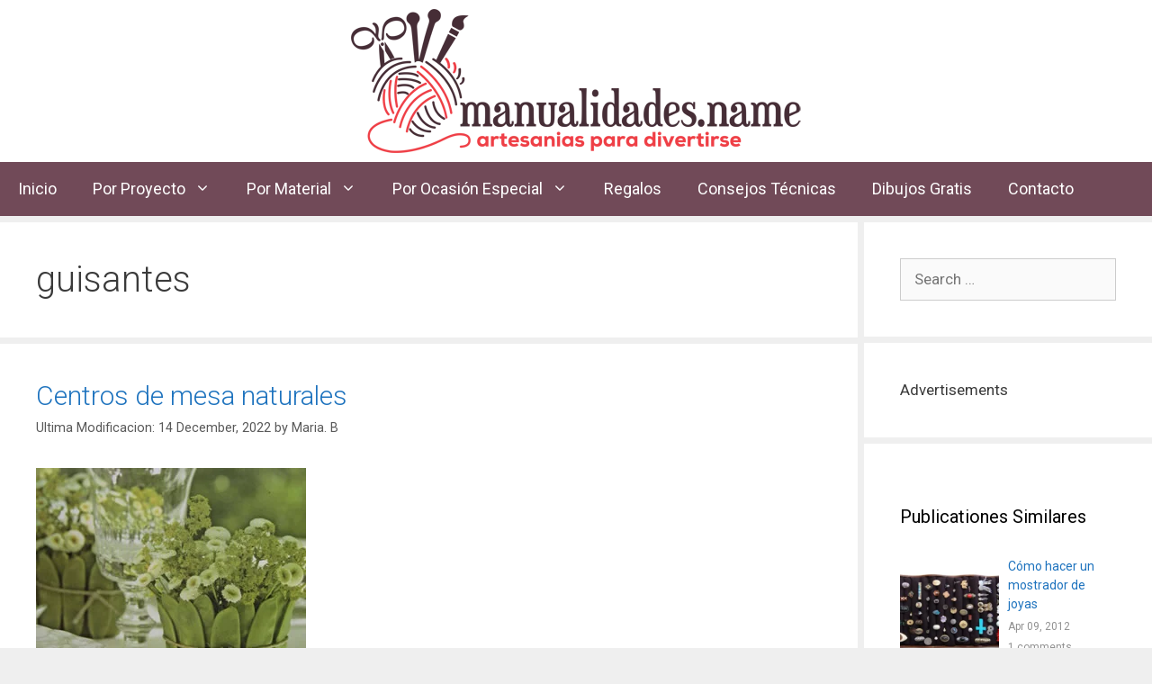

--- FILE ---
content_type: text/html; charset=UTF-8
request_url: https://manualidades.name/tag/guisantes/
body_size: 22407
content:
<!DOCTYPE html><html lang="en-US"><head><meta charset="UTF-8"><meta name='robots' content='noindex, follow' /><meta name="viewport" content="width=device-width, initial-scale=1"><title>guisantes Archives - Manualidades Name</title><link rel="stylesheet" href="https://manualidades.name/wp-content/cache/min/1/24ab8743892b2ca1e4edc2970cd62027.css" data-minify="1" /><meta property="og:locale" content="en_US" /><meta property="og:type" content="article" /><meta property="og:title" content="guisantes Archives - Manualidades Name" /><meta property="og:url" content="https://manualidades.name/tag/guisantes/" /><meta property="og:site_name" content="Manualidades Name" /><meta name="twitter:card" content="summary_large_image" /> <script type="application/ld+json" class="yoast-schema-graph">{"@context":"https://schema.org","@graph":[{"@type":"CollectionPage","@id":"https://manualidades.name/tag/guisantes/","url":"https://manualidades.name/tag/guisantes/","name":"guisantes Archives - Manualidades Name","isPartOf":{"@id":"https://manualidades.name/#website"},"primaryImageOfPage":{"@id":"https://manualidades.name/tag/guisantes/#primaryimage"},"image":{"@id":"https://manualidades.name/tag/guisantes/#primaryimage"},"thumbnailUrl":"https://manualidades.name/wp-content/uploads/2008/11/centrodemesanaturales-1.jpg","breadcrumb":{"@id":"https://manualidades.name/tag/guisantes/#breadcrumb"},"inLanguage":"en-US"},{"@type":"ImageObject","inLanguage":"en-US","@id":"https://manualidades.name/tag/guisantes/#primaryimage","url":"https://manualidades.name/wp-content/uploads/2008/11/centrodemesanaturales-1.jpg","contentUrl":"https://manualidades.name/wp-content/uploads/2008/11/centrodemesanaturales-1.jpg","width":300,"height":300,"caption":"Centros de mesa naturales"},{"@type":"BreadcrumbList","@id":"https://manualidades.name/tag/guisantes/#breadcrumb","itemListElement":[{"@type":"ListItem","position":1,"name":"Home","item":"https://manualidades.name/"},{"@type":"ListItem","position":2,"name":"guisantes"}]},{"@type":"WebSite","@id":"https://manualidades.name/#website","url":"https://manualidades.name/","name":"Manualidades Name","description":"Blog sobre Manualidades, Bricolaje y Artesanías...","publisher":{"@id":"https://manualidades.name/#organization"},"potentialAction":[{"@type":"SearchAction","target":{"@type":"EntryPoint","urlTemplate":"https://manualidades.name/?s={search_term_string}"},"query-input":{"@type":"PropertyValueSpecification","valueRequired":true,"valueName":"search_term_string"}}],"inLanguage":"en-US"},{"@type":"Organization","@id":"https://manualidades.name/#organization","name":"Manualidades Name","url":"https://manualidades.name/","logo":{"@type":"ImageObject","inLanguage":"en-US","@id":"https://manualidades.name/#/schema/logo/image/","url":"https://manualidades.name/wp-content/uploads/2023/03/manualidade-logo.png","contentUrl":"https://manualidades.name/wp-content/uploads/2023/03/manualidade-logo.png","width":500,"height":160,"caption":"Manualidades Name"},"image":{"@id":"https://manualidades.name/#/schema/logo/image/"}}]}</script> <link rel='dns-prefetch' href='//use.fontawesome.com' /><link href='https://fonts.gstatic.com' crossorigin rel='preconnect' /><link href='https://fonts.googleapis.com' crossorigin rel='preconnect' /><link rel="alternate" type="application/rss+xml" title="Manualidades Name &raquo; Feed" href="https://manualidades.name/feed/" /><link rel="alternate" type="application/rss+xml" title="Manualidades Name &raquo; Comments Feed" href="https://manualidades.name/comments/feed/" /><link rel="alternate" type="application/rss+xml" title="Manualidades Name &raquo; guisantes Tag Feed" href="https://manualidades.name/tag/guisantes/feed/" /> <script id="manua-ready">window.advanced_ads_ready=function(e,a){a=a||"complete";var d=function(e){return"interactive"===a?"loading"!==e:"complete"===e};d(document.readyState)?e():document.addEventListener("readystatechange",(function(a){d(a.target.readyState)&&e()}),{once:"interactive"===a})},window.advanced_ads_ready_queue=window.advanced_ads_ready_queue||[];</script> <style id='wp-img-auto-sizes-contain-inline-css'>img:is([sizes=auto i],[sizes^="auto," i]){contain-intrinsic-size:3000px 1500px}</style><link rel='stylesheet' id='generate-fonts-css' href='//fonts.googleapis.com/css?family=Roboto:100,100italic,300,300italic,regular,italic,500,500italic,700,700italic,900,900italic' media='all' /><style id='wp-emoji-styles-inline-css'>img.wp-smiley,img.emoji{display:inline!important;border:none!important;box-shadow:none!important;height:1em!important;width:1em!important;margin:0 0.07em!important;vertical-align:-0.1em!important;background:none!important;padding:0!important}</style><style id='global-styles-inline-css'>:root{--wp--preset--aspect-ratio--square:1;--wp--preset--aspect-ratio--4-3:4/3;--wp--preset--aspect-ratio--3-4:3/4;--wp--preset--aspect-ratio--3-2:3/2;--wp--preset--aspect-ratio--2-3:2/3;--wp--preset--aspect-ratio--16-9:16/9;--wp--preset--aspect-ratio--9-16:9/16;--wp--preset--color--black:#000;--wp--preset--color--cyan-bluish-gray:#abb8c3;--wp--preset--color--white:#fff;--wp--preset--color--pale-pink:#f78da7;--wp--preset--color--vivid-red:#cf2e2e;--wp--preset--color--luminous-vivid-orange:#ff6900;--wp--preset--color--luminous-vivid-amber:#fcb900;--wp--preset--color--light-green-cyan:#7bdcb5;--wp--preset--color--vivid-green-cyan:#00d084;--wp--preset--color--pale-cyan-blue:#8ed1fc;--wp--preset--color--vivid-cyan-blue:#0693e3;--wp--preset--color--vivid-purple:#9b51e0;--wp--preset--color--contrast:var(--contrast);--wp--preset--color--contrast-2:var(--contrast-2);--wp--preset--color--contrast-3:var(--contrast-3);--wp--preset--color--base:var(--base);--wp--preset--color--base-2:var(--base-2);--wp--preset--color--base-3:var(--base-3);--wp--preset--color--accent:var(--accent);--wp--preset--gradient--vivid-cyan-blue-to-vivid-purple:linear-gradient(135deg,rgb(6,147,227) 0%,rgb(155,81,224) 100%);--wp--preset--gradient--light-green-cyan-to-vivid-green-cyan:linear-gradient(135deg,rgb(122,220,180) 0%,rgb(0,208,130) 100%);--wp--preset--gradient--luminous-vivid-amber-to-luminous-vivid-orange:linear-gradient(135deg,rgb(252,185,0) 0%,rgb(255,105,0) 100%);--wp--preset--gradient--luminous-vivid-orange-to-vivid-red:linear-gradient(135deg,rgb(255,105,0) 0%,rgb(207,46,46) 100%);--wp--preset--gradient--very-light-gray-to-cyan-bluish-gray:linear-gradient(135deg,rgb(238,238,238) 0%,rgb(169,184,195) 100%);--wp--preset--gradient--cool-to-warm-spectrum:linear-gradient(135deg,rgb(74,234,220) 0%,rgb(151,120,209) 20%,rgb(207,42,186) 40%,rgb(238,44,130) 60%,rgb(251,105,98) 80%,rgb(254,248,76) 100%);--wp--preset--gradient--blush-light-purple:linear-gradient(135deg,rgb(255,206,236) 0%,rgb(152,150,240) 100%);--wp--preset--gradient--blush-bordeaux:linear-gradient(135deg,rgb(254,205,165) 0%,rgb(254,45,45) 50%,rgb(107,0,62) 100%);--wp--preset--gradient--luminous-dusk:linear-gradient(135deg,rgb(255,203,112) 0%,rgb(199,81,192) 50%,rgb(65,88,208) 100%);--wp--preset--gradient--pale-ocean:linear-gradient(135deg,rgb(255,245,203) 0%,rgb(182,227,212) 50%,rgb(51,167,181) 100%);--wp--preset--gradient--electric-grass:linear-gradient(135deg,rgb(202,248,128) 0%,rgb(113,206,126) 100%);--wp--preset--gradient--midnight:linear-gradient(135deg,rgb(2,3,129) 0%,rgb(40,116,252) 100%);--wp--preset--font-size--small:13px;--wp--preset--font-size--medium:20px;--wp--preset--font-size--large:36px;--wp--preset--font-size--x-large:42px;--wp--preset--spacing--20:.44rem;--wp--preset--spacing--30:.67rem;--wp--preset--spacing--40:1rem;--wp--preset--spacing--50:1.5rem;--wp--preset--spacing--60:2.25rem;--wp--preset--spacing--70:3.38rem;--wp--preset--spacing--80:5.06rem;--wp--preset--shadow--natural:6px 6px 9px rgba(0,0,0,.2);--wp--preset--shadow--deep:12px 12px 50px rgba(0,0,0,.4);--wp--preset--shadow--sharp:6px 6px 0 rgba(0,0,0,.2);--wp--preset--shadow--outlined:6px 6px 0 -3px rgb(255,255,255),6px 6px rgb(0,0,0);--wp--preset--shadow--crisp:6px 6px 0 rgb(0,0,0)}:where(.is-layout-flex){gap:.5em}:where(.is-layout-grid){gap:.5em}body .is-layout-flex{display:flex}.is-layout-flex{flex-wrap:wrap;align-items:center}.is-layout-flex>:is(*,div){margin:0}body .is-layout-grid{display:grid}.is-layout-grid>:is(*,div){margin:0}:where(.wp-block-columns.is-layout-flex){gap:2em}:where(.wp-block-columns.is-layout-grid){gap:2em}:where(.wp-block-post-template.is-layout-flex){gap:1.25em}:where(.wp-block-post-template.is-layout-grid){gap:1.25em}.has-black-color{color:var(--wp--preset--color--black)!important}.has-cyan-bluish-gray-color{color:var(--wp--preset--color--cyan-bluish-gray)!important}.has-white-color{color:var(--wp--preset--color--white)!important}.has-pale-pink-color{color:var(--wp--preset--color--pale-pink)!important}.has-vivid-red-color{color:var(--wp--preset--color--vivid-red)!important}.has-luminous-vivid-orange-color{color:var(--wp--preset--color--luminous-vivid-orange)!important}.has-luminous-vivid-amber-color{color:var(--wp--preset--color--luminous-vivid-amber)!important}.has-light-green-cyan-color{color:var(--wp--preset--color--light-green-cyan)!important}.has-vivid-green-cyan-color{color:var(--wp--preset--color--vivid-green-cyan)!important}.has-pale-cyan-blue-color{color:var(--wp--preset--color--pale-cyan-blue)!important}.has-vivid-cyan-blue-color{color:var(--wp--preset--color--vivid-cyan-blue)!important}.has-vivid-purple-color{color:var(--wp--preset--color--vivid-purple)!important}.has-black-background-color{background-color:var(--wp--preset--color--black)!important}.has-cyan-bluish-gray-background-color{background-color:var(--wp--preset--color--cyan-bluish-gray)!important}.has-white-background-color{background-color:var(--wp--preset--color--white)!important}.has-pale-pink-background-color{background-color:var(--wp--preset--color--pale-pink)!important}.has-vivid-red-background-color{background-color:var(--wp--preset--color--vivid-red)!important}.has-luminous-vivid-orange-background-color{background-color:var(--wp--preset--color--luminous-vivid-orange)!important}.has-luminous-vivid-amber-background-color{background-color:var(--wp--preset--color--luminous-vivid-amber)!important}.has-light-green-cyan-background-color{background-color:var(--wp--preset--color--light-green-cyan)!important}.has-vivid-green-cyan-background-color{background-color:var(--wp--preset--color--vivid-green-cyan)!important}.has-pale-cyan-blue-background-color{background-color:var(--wp--preset--color--pale-cyan-blue)!important}.has-vivid-cyan-blue-background-color{background-color:var(--wp--preset--color--vivid-cyan-blue)!important}.has-vivid-purple-background-color{background-color:var(--wp--preset--color--vivid-purple)!important}.has-black-border-color{border-color:var(--wp--preset--color--black)!important}.has-cyan-bluish-gray-border-color{border-color:var(--wp--preset--color--cyan-bluish-gray)!important}.has-white-border-color{border-color:var(--wp--preset--color--white)!important}.has-pale-pink-border-color{border-color:var(--wp--preset--color--pale-pink)!important}.has-vivid-red-border-color{border-color:var(--wp--preset--color--vivid-red)!important}.has-luminous-vivid-orange-border-color{border-color:var(--wp--preset--color--luminous-vivid-orange)!important}.has-luminous-vivid-amber-border-color{border-color:var(--wp--preset--color--luminous-vivid-amber)!important}.has-light-green-cyan-border-color{border-color:var(--wp--preset--color--light-green-cyan)!important}.has-vivid-green-cyan-border-color{border-color:var(--wp--preset--color--vivid-green-cyan)!important}.has-pale-cyan-blue-border-color{border-color:var(--wp--preset--color--pale-cyan-blue)!important}.has-vivid-cyan-blue-border-color{border-color:var(--wp--preset--color--vivid-cyan-blue)!important}.has-vivid-purple-border-color{border-color:var(--wp--preset--color--vivid-purple)!important}.has-vivid-cyan-blue-to-vivid-purple-gradient-background{background:var(--wp--preset--gradient--vivid-cyan-blue-to-vivid-purple)!important}.has-light-green-cyan-to-vivid-green-cyan-gradient-background{background:var(--wp--preset--gradient--light-green-cyan-to-vivid-green-cyan)!important}.has-luminous-vivid-amber-to-luminous-vivid-orange-gradient-background{background:var(--wp--preset--gradient--luminous-vivid-amber-to-luminous-vivid-orange)!important}.has-luminous-vivid-orange-to-vivid-red-gradient-background{background:var(--wp--preset--gradient--luminous-vivid-orange-to-vivid-red)!important}.has-very-light-gray-to-cyan-bluish-gray-gradient-background{background:var(--wp--preset--gradient--very-light-gray-to-cyan-bluish-gray)!important}.has-cool-to-warm-spectrum-gradient-background{background:var(--wp--preset--gradient--cool-to-warm-spectrum)!important}.has-blush-light-purple-gradient-background{background:var(--wp--preset--gradient--blush-light-purple)!important}.has-blush-bordeaux-gradient-background{background:var(--wp--preset--gradient--blush-bordeaux)!important}.has-luminous-dusk-gradient-background{background:var(--wp--preset--gradient--luminous-dusk)!important}.has-pale-ocean-gradient-background{background:var(--wp--preset--gradient--pale-ocean)!important}.has-electric-grass-gradient-background{background:var(--wp--preset--gradient--electric-grass)!important}.has-midnight-gradient-background{background:var(--wp--preset--gradient--midnight)!important}.has-small-font-size{font-size:var(--wp--preset--font-size--small)!important}.has-medium-font-size{font-size:var(--wp--preset--font-size--medium)!important}.has-large-font-size{font-size:var(--wp--preset--font-size--large)!important}.has-x-large-font-size{font-size:var(--wp--preset--font-size--x-large)!important}</style><style id='classic-theme-styles-inline-css'>
/*! This file is auto-generated */
.wp-block-button__link{color:#fff;background-color:#32373c;border-radius:9999px;box-shadow:none;text-decoration:none;padding:calc(.667em + 2px) calc(1.333em + 2px);font-size:1.125em}.wp-block-file__button{background:#32373c;color:#fff;text-decoration:none}</style><style id='font-awesome-svg-styles-default-inline-css'>.svg-inline--fa{display:inline-block;height:1em;overflow:visible;vertical-align:-.125em}</style><style id='font-awesome-svg-styles-inline-css'>.wp-block-font-awesome-icon svg::before,.wp-rich-text-font-awesome-icon svg::before{content:unset}</style><style id='generate-style-inline-css'>body{background-color:#efefef;color:#3a3a3a}a{color:#1e73be}a:hover,a:focus,a:active{color:#f14d54}body .grid-container{max-width:1305px}.wp-block-group__inner-container{max-width:1305px;margin-left:auto;margin-right:auto}.site-header .header-image{width:500px}:root{--contrast:#222;--contrast-2:#575760;--contrast-3:#b2b2be;--base:#f0f0f0;--base-2:#f7f8f9;--base-3:#fff;--accent:#1e73be}:root .has-contrast-color{color:var(--contrast)}:root .has-contrast-background-color{background-color:var(--contrast)}:root .has-contrast-2-color{color:var(--contrast-2)}:root .has-contrast-2-background-color{background-color:var(--contrast-2)}:root .has-contrast-3-color{color:var(--contrast-3)}:root .has-contrast-3-background-color{background-color:var(--contrast-3)}:root .has-base-color{color:var(--base)}:root .has-base-background-color{background-color:var(--base)}:root .has-base-2-color{color:var(--base-2)}:root .has-base-2-background-color{background-color:var(--base-2)}:root .has-base-3-color{color:var(--base-3)}:root .has-base-3-background-color{background-color:var(--base-3)}:root .has-accent-color{color:var(--accent)}:root .has-accent-background-color{background-color:var(--accent)}body,button,input,select,textarea{font-family:"Roboto",sans-serif}body{line-height:1.5}.entry-content>[class*="wp-block-"]:not(:last-child):not(.wp-block-heading){margin-bottom:1.5em}.main-title{font-size:45px}.main-navigation a,.menu-toggle{font-size:18px}.main-navigation .main-nav ul ul li a{font-size:15px}.sidebar .widget,.footer-widgets .widget{font-size:17px}h1{font-weight:300;font-size:40px}h2{font-weight:300;font-size:30px}h3{font-size:20px}h4{font-size:inherit}h5{font-size:inherit}@media (max-width:768px){.main-title{font-size:30px}h1{font-size:30px}h2{font-size:25px}}.top-bar{background-color:#636363;color:#fff}.top-bar a{color:#fff}.top-bar a:hover{color:#303030}.site-header{background-color:#fff;color:#3a3a3a}.site-header a{color:#3a3a3a}.main-title a,.main-title a:hover{color:#222}.site-description{color:#757575}.main-navigation,.main-navigation ul ul{background-color:#714a58}.main-navigation .main-nav ul li a,.main-navigation .menu-toggle,.main-navigation .menu-bar-items{color:#fff}.main-navigation .main-nav ul li:not([class*="current-menu-"]):hover>a,.main-navigation .main-nav ul li:not([class*="current-menu-"]):focus>a,.main-navigation .main-nav ul li.sfHover:not([class*="current-menu-"])>a,.main-navigation .menu-bar-item:hover>a,.main-navigation .menu-bar-item.sfHover>a{color:#fff;background-color:#f14d54}button.menu-toggle:hover,button.menu-toggle:focus,.main-navigation .mobile-bar-items a,.main-navigation .mobile-bar-items a:hover,.main-navigation .mobile-bar-items a:focus{color:#fff}.main-navigation .main-nav ul li[class*="current-menu-"]>a{color:#fff;background-color:#f14d54}.navigation-search input[type="search"],.navigation-search input[type="search"]:active,.navigation-search input[type="search"]:focus,.main-navigation .main-nav ul li.search-item.active>a,.main-navigation .menu-bar-items .search-item.active>a{color:#fff;background-color:#f14d54}.main-navigation ul ul{background-color:#f14d54}.main-navigation .main-nav ul ul li a{color:#fff}.main-navigation .main-nav ul ul li:not([class*="current-menu-"]):hover>a,.main-navigation .main-nav ul ul li:not([class*="current-menu-"]):focus>a,.main-navigation .main-nav ul ul li.sfHover:not([class*="current-menu-"])>a{color:#fff;background-color:#714a58}.main-navigation .main-nav ul ul li[class*="current-menu-"]>a{color:#fff;background-color:#f14d54}.separate-containers .inside-article,.separate-containers .comments-area,.separate-containers .page-header,.one-container .container,.separate-containers .paging-navigation,.inside-page-header{background-color:#fff}.entry-meta{color:#595959}.entry-meta a{color:#595959}.entry-meta a:hover{color:#1e73be}.sidebar .widget{background-color:#fff}.sidebar .widget .widget-title{color:#000}.footer-widgets{background-color:#fff}.footer-widgets .widget-title{color:#000}.site-info{color:#fff;background-color:#462d36}.site-info a{color:#fff}.site-info a:hover{color:#e0e0e0}.footer-bar .widget_nav_menu .current-menu-item a{color:#e0e0e0}input[type="text"],input[type="email"],input[type="url"],input[type="password"],input[type="search"],input[type="tel"],input[type="number"],textarea,select{color:#666;background-color:#fafafa;border-color:#ccc}input[type="text"]:focus,input[type="email"]:focus,input[type="url"]:focus,input[type="password"]:focus,input[type="search"]:focus,input[type="tel"]:focus,input[type="number"]:focus,textarea:focus,select:focus{color:#666;background-color:#fff;border-color:#bfbfbf}button,html input[type="button"],input[type="reset"],input[type="submit"],a.button,a.wp-block-button__link:not(.has-background){color:#fff;background-color:#666}button:hover,html input[type="button"]:hover,input[type="reset"]:hover,input[type="submit"]:hover,a.button:hover,button:focus,html input[type="button"]:focus,input[type="reset"]:focus,input[type="submit"]:focus,a.button:focus,a.wp-block-button__link:not(.has-background):active,a.wp-block-button__link:not(.has-background):focus,a.wp-block-button__link:not(.has-background):hover{color:#fff;background-color:#3f3f3f}a.generate-back-to-top{background-color:rgba(0,0,0,.4);color:#fff}a.generate-back-to-top:hover,a.generate-back-to-top:focus{background-color:rgba(0,0,0,.6);color:#fff}:root{--gp-search-modal-bg-color:var(--base-3);--gp-search-modal-text-color:var(--contrast);--gp-search-modal-overlay-bg-color:rgba(0,0,0,.2)}@media (max-width:768px){.main-navigation .menu-bar-item:hover>a,.main-navigation .menu-bar-item.sfHover>a{background:none;color:#fff}}.inside-top-bar{padding:10px}.inside-header{padding:10px 40px 10px 40px}.site-main .wp-block-group__inner-container{padding:40px}.entry-content .alignwide,body:not(.no-sidebar) .entry-content .alignfull{margin-left:-40px;width:calc(100% + 80px);max-width:calc(100% + 80px)}.separate-containers .widget,.separate-containers .site-main>*,.separate-containers .page-header,.widget-area .main-navigation{margin-bottom:7px}.separate-containers .site-main{margin:7px}.both-right.separate-containers .inside-left-sidebar{margin-right:3px}.both-right.separate-containers .inside-right-sidebar{margin-left:3px}.both-left.separate-containers .inside-left-sidebar{margin-right:3px}.both-left.separate-containers .inside-right-sidebar{margin-left:3px}.separate-containers .page-header-image,.separate-containers .page-header-contained,.separate-containers .page-header-image-single,.separate-containers .page-header-content-single{margin-top:7px}.separate-containers .inside-right-sidebar,.separate-containers .inside-left-sidebar{margin-top:7px;margin-bottom:7px}.rtl .menu-item-has-children .dropdown-menu-toggle{padding-left:20px}.rtl .main-navigation .main-nav ul li.menu-item-has-children>a{padding-right:20px}.site-info{padding:20px}@media (max-width:768px){.separate-containers .inside-article,.separate-containers .comments-area,.separate-containers .page-header,.separate-containers .paging-navigation,.one-container .site-content,.inside-page-header{padding:30px}.site-main .wp-block-group__inner-container{padding:30px}.site-info{padding-right:10px;padding-left:10px}.entry-content .alignwide,body:not(.no-sidebar) .entry-content .alignfull{margin-left:-30px;width:calc(100% + 60px);max-width:calc(100% + 60px)}}.one-container .sidebar .widget{padding:0}@media (max-width:768px){.main-navigation .menu-toggle,.main-navigation .mobile-bar-items,.sidebar-nav-mobile:not(#sticky-placeholder){display:block}.main-navigation ul,.gen-sidebar-nav{display:none}[class*="nav-float-"] .site-header .inside-header>*{float:none;clear:both}}</style><link rel='stylesheet' id='font-awesome-official-css' href='https://use.fontawesome.com/releases/v6.4.0/css/all.css' media='all' integrity="sha384-iw3OoTErCYJJB9mCa8LNS2hbsQ7M3C0EpIsO/H5+EGAkPGc6rk+V8i04oW/K5xq0" crossorigin="anonymous" /><link rel='stylesheet' id='font-awesome-official-v4shim-css' href='https://use.fontawesome.com/releases/v6.4.0/css/v4-shims.css' media='all' integrity="sha384-TjXU13dTMPo+5ZlOUI1IGXvpmajjoetPqbUJqTx+uZ1bGwylKHNEItuVe/mg/H6l" crossorigin="anonymous" /> <script src="https://manualidades.name/wp-content/cache/busting/1/wp-includes/js/jquery/jquery.min-3.7.1.js" id="jquery-core-js"></script> <link rel="https://api.w.org/" href="https://manualidades.name/wp-json/" /><link rel="alternate" title="JSON" type="application/json" href="https://manualidades.name/wp-json/wp/v2/tags/228" /><link rel="EditURI" type="application/rsd+xml" title="RSD" href="https://manualidades.name/xmlrpc.php?rsd" /><meta name="generator" content="WordPress 6.9" /><meta name="generator" content="Elementor 3.20.2; features: e_optimized_assets_loading, additional_custom_breakpoints, block_editor_assets_optimize, e_image_loading_optimization; settings: css_print_method-external, google_font-enabled, font_display-block"><style>.recentcomments a{display:inline!important;padding:0!important;margin:0!important}</style><link rel="icon" href="https://manualidades.name/wp-content/uploads/2022/10/cropped-thumbnail-32x32.png" sizes="32x32" /><link rel="icon" href="https://manualidades.name/wp-content/uploads/2022/10/cropped-thumbnail-192x192.png" sizes="192x192" /><link rel="apple-touch-icon" href="https://manualidades.name/wp-content/uploads/2022/10/cropped-thumbnail-180x180.png" /><meta name="msapplication-TileImage" content="https://manualidades.name/wp-content/uploads/2022/10/cropped-thumbnail-270x270.png" /><style id="wp-custom-css">.posted-on .updated{display:inline-block}.posted-on .updated:before{content:"Ultima Modificacion: "}.posted-on .published{display:none}.cc-no-loadmore .eael-load-more-button-wrap{display:none}.comment-metadata>a{display:none}h3#reply-title{display:none}a._self.pt-cv-readmore.btn.btn-success{background-color:#1E72BD;border-color:#1E72BD;margin-top:15px}a._self.pt-cv-readmore.btn.btn-success:hover{background-color:#FFF;border-color:#FFF;color:#1E72BD}.project h2:hover{color:#1E72BD!important}.material h2:hover{color:#1E72BD!important}.occasions h2:hover{color:#1E72BD!important}.pt-cv-ifield{padding:10px 10px;margin:10px 10px;background-color:#F2F2F2}.page-id-21961 div#sample-ads{display:none}input.search-submit{background:#f03e46!important}.site-logo.mobile{display:none}.wp-block-button__link,input[type="submit"]{background:#f03e46!important}@media only screen and (max-width:678px){.site-logo.mobile{display:block!important}.site-logo.desktop{display:none!important}}.social-medias-list{text-align:center}.social-medias-list ul{display:inline-block;margin:0;padding-top:50px;list-style:none}footer .social-medias-list ul{padding-top:0!important}.social-medias-list ul li{float:left;padding:0 15px}.social-medias-list .elementor-icon.elementor-social-icon{font-size:48px;width:48px;height:48px;background-color:transparent}</style><noscript><style id="rocket-lazyload-nojs-css">.rll-youtube-player,[data-lazy-src]{display:none!important}</style></noscript></head><body class="archive tag tag-guisantes tag-228 wp-custom-logo wp-embed-responsive wp-theme-generatepress right-sidebar nav-below-header separate-containers fluid-header active-footer-widgets-3 nav-aligned-left header-aligned-center dropdown-hover elementor-default elementor-kit-21960 aa-prefix-manua-" itemtype="https://schema.org/Blog" itemscope><style>.rpwe_widget{background:#fff;padding:40px}.rpwe-title a{font-size:16px}.recent-wrap-sb{padding:15px;background:#fff}.recent-wrap{padding:40px 40px 25px;background:#fff}.recent-wrap__image{width:100%;overflow:hidden;margin-bottom:25px;height:210px;position:relative}.recent-wrap__image img{width:100%;height:auto;position:absolute;top:50%;left:50%;transform:translate(-50%,-50%)}.recent-wrap-sb .recent-wrap__image{width:40%;margin:0 10% 0 0;height:130px}.recent-wrap.col{padding:0}.recent-wrap-sb ul{margin:0;display:flex;flex-direction:column;gap:15px;list-style:none}.recent-wrap-sb li.flex{display:flex;flex-direction:row}.recent-wrap-sb li a{width:50%}.recent-wrap ul{margin:0;display:flex;flex-direction:row;gap:15px}.recent-wrap .flex{display:flex;flex-direction:column;padding-bottom:15px;width:calc(33% - 8px)}.recent-wrap a{font-size:21px;width:75%}.recent-wrap a.read-more-link{font-size:12px;margin-top:5px}.date_publ,.commts{font-size:12px;margin-right:15px;margin-top:5px;color:#929292}.date_publ i{margin-right:5px}.wpcap-post.post{margin:0}.recent-wrap ul.col{flex-direction:column}.recent-wrap ul.col .flex{width:100%;flex-direction:row}.recent-wrap ul.col .recent-wrap__image{height:120px;margin:0 10px 0 0}.recent-wrap.col a.title-link{font-size:14px;width:120px;display:block}@media (max-width:560px){.recent-wrap ul{flex-direction:column}.recent-wrap .flex{width:100%}}.form-flex{padding:30px;border:1px solid #ccc;display:flex;flex-direction:column;gap:15px}.wp-block-buttons>.wp-block-button{margin-top:25px}</style><a class="screen-reader-text skip-link" href="#content" title="Skip to content">Skip to content</a><header class="site-header" id="masthead" aria-label="Site"  itemtype="https://schema.org/WPHeader" itemscope><div class="inside-header grid-container grid-parent"><div class="site-logo"> <a href="https://manualidades.name/" rel="home"> <img  class="header-image is-logo-image" alt="Manualidades Name" src="data:image/svg+xml,%3Csvg%20xmlns='http://www.w3.org/2000/svg'%20viewBox='0%200%200%200'%3E%3C/svg%3E" data-lazy-src="https://manualidades.name/wp-content/uploads/2023/03/manualidade-logo.png" /><noscript><img  class="header-image is-logo-image" alt="Manualidades Name" src="https://manualidades.name/wp-content/uploads/2023/03/manualidade-logo.png" /></noscript> </a></div></div></header><nav class="main-navigation sub-menu-right" id="site-navigation" aria-label="Primary"  itemtype="https://schema.org/SiteNavigationElement" itemscope><div class="inside-navigation grid-container grid-parent"> <button class="menu-toggle" aria-controls="primary-menu" aria-expanded="false"> <span class="gp-icon icon-menu-bars"><svg viewbox="0 0 512 512" aria-hidden="true" xmlns="http://www.w3.org/2000/svg" width="1em" height="1em"><path d="M0 96c0-13.255 10.745-24 24-24h464c13.255 0 24 10.745 24 24s-10.745 24-24 24H24c-13.255 0-24-10.745-24-24zm0 160c0-13.255 10.745-24 24-24h464c13.255 0 24 10.745 24 24s-10.745 24-24 24H24c-13.255 0-24-10.745-24-24zm0 160c0-13.255 10.745-24 24-24h464c13.255 0 24 10.745 24 24s-10.745 24-24 24H24c-13.255 0-24-10.745-24-24z" /></svg><svg viewbox="0 0 512 512" aria-hidden="true" xmlns="http://www.w3.org/2000/svg" width="1em" height="1em"><path d="M71.029 71.029c9.373-9.372 24.569-9.372 33.942 0L256 222.059l151.029-151.03c9.373-9.372 24.569-9.372 33.942 0 9.372 9.373 9.372 24.569 0 33.942L289.941 256l151.03 151.029c9.372 9.373 9.372 24.569 0 33.942-9.373 9.372-24.569 9.372-33.942 0L256 289.941l-151.029 151.03c-9.373 9.372-24.569 9.372-33.942 0-9.372-9.373-9.372-24.569 0-33.942L222.059 256 71.029 104.971c-9.372-9.373-9.372-24.569 0-33.942z" /></svg></span><span class="mobile-menu">Menu</span> </button><div id="primary-menu" class="main-nav"><ul id="menu-main" class="menu sf-menu"><li id="menu-item-23301" class="menu-item menu-item-type-custom menu-item-object-custom menu-item-home menu-item-23301"><a href="https://manualidades.name/">Inicio</a></li><li id="menu-item-17661" class="menu-item menu-item-type-custom menu-item-object-custom menu-item-has-children menu-item-17661"><a href="/por-proyecto/">Por Proyecto<span role="presentation" class="dropdown-menu-toggle"><span class="gp-icon icon-arrow"><svg viewbox="0 0 330 512" aria-hidden="true" xmlns="http://www.w3.org/2000/svg" width="1em" height="1em"><path d="M305.913 197.085c0 2.266-1.133 4.815-2.833 6.514L171.087 335.593c-1.7 1.7-4.249 2.832-6.515 2.832s-4.815-1.133-6.515-2.832L26.064 203.599c-1.7-1.7-2.832-4.248-2.832-6.514s1.132-4.816 2.832-6.515l14.162-14.163c1.7-1.699 3.966-2.832 6.515-2.832 2.266 0 4.815 1.133 6.515 2.832l111.316 111.317 111.316-111.317c1.7-1.699 4.249-2.832 6.515-2.832s4.815 1.133 6.515 2.832l14.162 14.163c1.7 1.7 2.833 4.249 2.833 6.515z" /></svg></span></span></a><ul class="sub-menu"><li id="menu-item-25136" class="menu-item menu-item-type-post_type menu-item-object-page menu-item-25136"><a href="https://manualidades.name/por-proyecto/amigurumis/">Amigurumis</a></li><li id="menu-item-27428" class="menu-item menu-item-type-post_type menu-item-object-page menu-item-27428"><a href="https://manualidades.name/por-proyecto/animales/">Animales</a></li><li id="menu-item-23294" class="menu-item menu-item-type-post_type menu-item-object-page menu-item-23294"><a href="https://manualidades.name/por-proyecto/bisuteria-joyeria/">Bisuteria / Joyeria</a></li><li id="menu-item-23287" class="menu-item menu-item-type-post_type menu-item-object-page menu-item-23287"><a href="https://manualidades.name/por-proyecto/cajas-monas-envolturas/">Cajas / Monas / Envolturas</a></li><li id="menu-item-23290" class="menu-item menu-item-type-post_type menu-item-object-page menu-item-23290"><a href="https://manualidades.name/por-proyecto/campo/">Campo y Casita Country</a></li><li id="menu-item-23285" class="menu-item menu-item-type-post_type menu-item-object-page menu-item-23285"><a href="https://manualidades.name/por-proyecto/collages-y-decoupage/">Collages y Decoupage</a></li><li id="menu-item-27283" class="menu-item menu-item-type-post_type menu-item-object-page menu-item-27283"><a href="https://manualidades.name/por-proyecto/decorar-tu-casa/">Decorar tu Casa</a></li><li id="menu-item-23292" class="menu-item menu-item-type-post_type menu-item-object-page menu-item-23292"><a href="https://manualidades.name/por-proyecto/filigree-quilling-crafts/">Filigree / Quilling Crafts</a></li><li id="menu-item-28582" class="menu-item menu-item-type-post_type menu-item-object-page menu-item-28582"><a href="https://manualidades.name/por-proyecto/fofuchas-munecas/">Fofuchas y Muñecas</a></li><li id="menu-item-27394" class="menu-item menu-item-type-post_type menu-item-object-page menu-item-27394"><a href="https://manualidades.name/por-proyecto/flores/">Flores</a></li><li id="menu-item-27881" class="menu-item menu-item-type-post_type menu-item-object-page menu-item-27881"><a href="https://manualidades.name/por-proyecto/globos/">Globos</a></li><li id="menu-item-28429" class="menu-item menu-item-type-post_type menu-item-object-page menu-item-28429"><a href="https://manualidades.name/por-proyecto/impresion/">Impresión</a></li><li id="menu-item-28166" class="menu-item menu-item-type-post_type menu-item-object-page menu-item-28166"><a href="https://manualidades.name/por-proyecto/jardin-y-plantas/">Jardín y Plantas</a></li><li id="menu-item-27158" class="menu-item menu-item-type-post_type menu-item-object-page menu-item-27158"><a href="https://manualidades.name/por-proyecto/lamparas/">Lámparas</a></li><li id="menu-item-23295" class="menu-item menu-item-type-post_type menu-item-object-page menu-item-23295"><a href="https://manualidades.name/por-proyecto/origami-papercraft/">Origami / Artesanía en Papel</a></li><li id="menu-item-23296" class="menu-item menu-item-type-post_type menu-item-object-page menu-item-23296"><a href="https://manualidades.name/por-proyecto/panamina-manualidades/">Panamina Manualidades</a></li><li id="menu-item-27422" class="menu-item menu-item-type-post_type menu-item-object-page menu-item-27422"><a href="https://manualidades.name/por-proyecto/portarretratos-fotos/">Portarretratos y Fotos</a></li><li id="menu-item-27270" class="menu-item menu-item-type-post_type menu-item-object-page menu-item-27270"><a href="https://manualidades.name/por-proyecto/punto-de-cruz/">Punto de Cruz</a></li><li id="menu-item-27146" class="menu-item menu-item-type-post_type menu-item-object-page menu-item-27146"><a href="https://manualidades.name/por-proyecto/relojs/">Relojes</a></li><li id="menu-item-23297" class="menu-item menu-item-type-post_type menu-item-object-page menu-item-23297"><a href="https://manualidades.name/por-proyecto/souvenirs-cotillon-invitaciones/">Souvenirs / Cotillon / Invitaciones / Fiestas</a></li><li id="menu-item-23298" class="menu-item menu-item-type-post_type menu-item-object-page menu-item-23298"><a href="https://manualidades.name/por-proyecto/tarjetas-tarjetas-espanoles/">Tarjetas / Tarjetas españolas</a></li><li id="menu-item-23288" class="menu-item menu-item-type-post_type menu-item-object-page menu-item-23288"><a href="https://manualidades.name/por-proyecto/velas/">Velas</a></li></ul></li><li id="menu-item-23302" class="menu-item menu-item-type-custom menu-item-object-custom menu-item-has-children menu-item-23302"><a href="/por-material/">Por Material<span role="presentation" class="dropdown-menu-toggle"><span class="gp-icon icon-arrow"><svg viewbox="0 0 330 512" aria-hidden="true" xmlns="http://www.w3.org/2000/svg" width="1em" height="1em"><path d="M305.913 197.085c0 2.266-1.133 4.815-2.833 6.514L171.087 335.593c-1.7 1.7-4.249 2.832-6.515 2.832s-4.815-1.133-6.515-2.832L26.064 203.599c-1.7-1.7-2.832-4.248-2.832-6.514s1.132-4.816 2.832-6.515l14.162-14.163c1.7-1.699 3.966-2.832 6.515-2.832 2.266 0 4.815 1.133 6.515 2.832l111.316 111.317 111.316-111.317c1.7-1.699 4.249-2.832 6.515-2.832s4.815 1.133 6.515 2.832l14.162 14.163c1.7 1.7 2.833 4.249 2.833 6.515z" /></svg></span></span></a><ul class="sub-menu"><li id="menu-item-27032" class="menu-item menu-item-type-post_type menu-item-object-page menu-item-27032"><a href="https://manualidades.name/por-material/carton-de-huevos-y-cascaras-de-huevo/">Carton de Huevos y Cáscaras de Huevo</a></li><li id="menu-item-27033" class="menu-item menu-item-type-post_type menu-item-object-page menu-item-27033"><a href="https://manualidades.name/por-material/carton-y-cartulina/">Cartón y Cartulina</a></li><li id="menu-item-23306" class="menu-item menu-item-type-post_type menu-item-object-page menu-item-23306"><a href="https://manualidades.name/por-material/ceramica/">Ceramica</a></li><li id="menu-item-23304" class="menu-item menu-item-type-post_type menu-item-object-page menu-item-23304"><a href="https://manualidades.name/por-material/confecciones-crochet-tejidos/">Confecciones / Crochet/Tejidos</a></li><li id="menu-item-27034" class="menu-item menu-item-type-post_type menu-item-object-page menu-item-27034"><a href="https://manualidades.name/por-material/con-espejos/">Con Espejos</a></li><li id="menu-item-23308" class="menu-item menu-item-type-post_type menu-item-object-page menu-item-23308"><a href="https://manualidades.name/por-material/fieltro/">Fieltro</a></li><li id="menu-item-23310" class="menu-item menu-item-type-post_type menu-item-object-page menu-item-23310"><a href="https://manualidades.name/por-material/foami-eva-gum-foamy/">Foami / Goma Eva</a></li><li id="menu-item-29191" class="menu-item menu-item-type-custom menu-item-object-custom menu-item-29191"><a href="https://manualidades.name/category/material/hojalata/">Hojalata / Lata</a></li><li id="menu-item-23313" class="menu-item menu-item-type-post_type menu-item-object-page menu-item-23313"><a href="https://manualidades.name/por-material/madera/">Madera</a></li><li id="menu-item-23315" class="menu-item menu-item-type-post_type menu-item-object-page menu-item-has-children menu-item-23315"><a href="https://manualidades.name/por-material/paper-carton/">Papel<span role="presentation" class="dropdown-menu-toggle"><span class="gp-icon icon-arrow-right"><svg viewbox="0 0 192 512" aria-hidden="true" xmlns="http://www.w3.org/2000/svg" width="1em" height="1em" fill-rule="evenodd" clip-rule="evenodd" stroke-linejoin="round" stroke-miterlimit="1.414"><path d="M178.425 256.001c0 2.266-1.133 4.815-2.832 6.515L43.599 394.509c-1.7 1.7-4.248 2.833-6.514 2.833s-4.816-1.133-6.515-2.833l-14.163-14.162c-1.699-1.7-2.832-3.966-2.832-6.515 0-2.266 1.133-4.815 2.832-6.515l111.317-111.316L16.407 144.685c-1.699-1.7-2.832-4.249-2.832-6.515s1.133-4.815 2.832-6.515l14.163-14.162c1.7-1.7 4.249-2.833 6.515-2.833s4.815 1.133 6.514 2.833l131.994 131.993c1.7 1.7 2.832 4.249 2.832 6.515z" fill-rule="nonzero" /></svg></span></span></a><ul class="sub-menu"><li id="menu-item-23956" class="menu-item menu-item-type-post_type menu-item-object-page menu-item-23956"><a href="https://manualidades.name/por-proyecto/origami-papercraft/">Origami / Artesanía en Papel</a></li><li id="menu-item-23957" class="menu-item menu-item-type-post_type menu-item-object-page menu-item-23957"><a href="https://manualidades.name/por-proyecto/tarjetas-tarjetas-espanoles/">Tarjetas / Tarjetas españolas</a></li><li id="menu-item-24034" class="menu-item menu-item-type-post_type menu-item-object-page menu-item-24034"><a href="https://manualidades.name/por-material/con-papel-higienico-y-rollo-papel-higienico/">Rollo Papel Higienico</a></li></ul></li><li id="menu-item-27036" class="menu-item menu-item-type-post_type menu-item-object-page menu-item-27036"><a href="https://manualidades.name/por-material/con-piedras/">Piedras</a></li><li id="menu-item-23311" class="menu-item menu-item-type-post_type menu-item-object-page menu-item-23311"><a href="https://manualidades.name/por-material/pintura/">Pintura</a></li><li id="menu-item-23307" class="menu-item menu-item-type-post_type menu-item-object-page menu-item-23307"><a href="https://manualidades.name/por-material/porcelana-fria-masa-flexible/">Porcelana Fria / Masa Flexible / Pasta Moldeable</a></li><li id="menu-item-23312" class="menu-item menu-item-type-post_type menu-item-object-page menu-item-23312"><a href="https://manualidades.name/por-material/reciclaje/">Reciclaje</a></li><li id="menu-item-23314" class="menu-item menu-item-type-post_type menu-item-object-page menu-item-23314"><a href="https://manualidades.name/por-material/tela/">Tela / Cinta / Bolsas</a></li></ul></li><li id="menu-item-18263" class="menu-item menu-item-type-custom menu-item-object-custom menu-item-has-children menu-item-18263"><a href="/por-ocasion-especial/">Por Ocasión Especial<span role="presentation" class="dropdown-menu-toggle"><span class="gp-icon icon-arrow"><svg viewbox="0 0 330 512" aria-hidden="true" xmlns="http://www.w3.org/2000/svg" width="1em" height="1em"><path d="M305.913 197.085c0 2.266-1.133 4.815-2.833 6.514L171.087 335.593c-1.7 1.7-4.249 2.832-6.515 2.832s-4.815-1.133-6.515-2.832L26.064 203.599c-1.7-1.7-2.832-4.248-2.832-6.514s1.132-4.816 2.832-6.515l14.162-14.163c1.7-1.699 3.966-2.832 6.515-2.832 2.266 0 4.815 1.133 6.515 2.832l111.316 111.317 111.316-111.317c1.7-1.699 4.249-2.832 6.515-2.832s4.815 1.133 6.515 2.832l14.162 14.163c1.7 1.7 2.833 4.249 2.833 6.515z" /></svg></span></span></a><ul class="sub-menu"><li id="menu-item-27854" class="menu-item menu-item-type-post_type menu-item-object-page menu-item-27854"><a href="https://manualidades.name/por-ocasion-especial/para-cumpleanos/">Cumpleaños</a></li><li id="menu-item-27219" class="menu-item menu-item-type-post_type menu-item-object-page menu-item-27219"><a href="https://manualidades.name/por-ocasion-especial/dia-de-la-madre/">Día de la Madre</a></li><li id="menu-item-28180" class="menu-item menu-item-type-post_type menu-item-object-page menu-item-28180"><a href="https://manualidades.name/por-ocasion-especial/dia-del-padre/">Día del Padre / para Padre</a></li><li id="menu-item-23316" class="menu-item menu-item-type-post_type menu-item-object-page menu-item-23316"><a href="https://manualidades.name/por-ocasion-especial/halloween/">Halloween</a></li><li id="menu-item-23319" class="menu-item menu-item-type-post_type menu-item-object-page menu-item-23319"><a href="https://manualidades.name/por-ocasion-especial/navidad/">Navidad</a></li><li id="menu-item-23317" class="menu-item menu-item-type-post_type menu-item-object-page menu-item-23317"><a href="https://manualidades.name/por-ocasion-especial/para-ninos/">Para niños</a></li><li id="menu-item-27218" class="menu-item menu-item-type-post_type menu-item-object-page menu-item-27218"><a href="https://manualidades.name/for-special-occasion/pascua/">Pascua</a></li><li id="menu-item-23320" class="menu-item menu-item-type-post_type menu-item-object-page menu-item-23320"><a href="https://manualidades.name/por-ocasion-especial/san-valentin/">San Valentin</a></li><li id="menu-item-23318" class="menu-item menu-item-type-post_type menu-item-object-page menu-item-23318"><a href="https://manualidades.name/por-ocasion-especial/albumes-de-recortes/">Albumes de recortes</a></li><li id="menu-item-23321" class="menu-item menu-item-type-post_type menu-item-object-page menu-item-23321"><a href="https://manualidades.name/por-proyecto/tarjetas-tarjetas-espanoles/">Tarjetas / Tarjetas españolas</a></li></ul></li><li id="menu-item-26988" class="menu-item menu-item-type-post_type menu-item-object-page menu-item-26988"><a href="https://manualidades.name/por-proyecto/para-regalos/">Regalos</a></li><li id="menu-item-27198" class="menu-item menu-item-type-post_type menu-item-object-page menu-item-27198"><a href="https://manualidades.name/consejos-tecnicas/">Consejos Técnicas</a></li><li id="menu-item-28664" class="menu-item menu-item-type-post_type menu-item-object-page menu-item-28664"><a href="https://manualidades.name/dubjuos-gratis/">Dibujos Gratis</a></li><li id="menu-item-23326" class="menu-item menu-item-type-post_type menu-item-object-page menu-item-23326"><a href="https://manualidades.name/contacto/">Contacto</a></li></ul></div></div></nav><div class="site grid-container container hfeed grid-parent" id="page"><div class="site-content" id="content"><div class="content-area grid-parent mobile-grid-100 grid-75 tablet-grid-75" id="primary"><main class="site-main" id="main"><header class="page-header" aria-label="Page"><h1 class="page-title"> guisantes</h1></header><article id="post-292" class="post-292 post type-post status-publish format-standard has-post-thumbnail hentry category-manualidades-varias tag-arreglo tag-artesanias tag-centro-de-mesa tag-chauchas tag-espuma-de-floristeria tag-flores tag-floristeria tag-guisantes tag-manualidades tag-naturaleza tag-oasis tag-vainas" itemtype="https://schema.org/CreativeWork" itemscope><div class="inside-article"><header class="entry-header"><h2 class="entry-title" itemprop="headline"><a href="https://manualidades.name/centros-de-mesa-naturales/" rel="bookmark">Centros de mesa naturales</a></h2><div class="entry-meta"> <span class="posted-on"><time class="updated" datetime="2022-12-14T19:13:51-06:00" itemprop="dateModified">14 December, 2022</time><time class="entry-date published" datetime="2008-11-29T20:47:53-06:00" itemprop="datePublished">29 November, 2008</time></span> <span class="byline">by <span class="author vcard" itemprop="author" itemtype="https://schema.org/Person" itemscope><a class="url fn n" href="https://manualidades.name/author/sanata/" title="View all posts by Maria. B" rel="author" itemprop="url"><span class="author-name" itemprop="name">Maria. B</span></a></span></span></div></header><div class="post-image"> <a href="https://manualidades.name/centros-de-mesa-naturales/"> <img loading="lazy" width="300" height="300" src="https://manualidades.name/wp-content/uploads/2008/11/centrodemesanaturales-1.jpg" class="attachment-full size-full wp-post-image" alt="Centros de mesa naturales" itemprop="image" decoding="async" srcset="https://manualidades.name/wp-content/uploads/2008/11/centrodemesanaturales-1.jpg 300w, https://manualidades.name/wp-content/uploads/2008/11/centrodemesanaturales-1-150x150.jpg 150w" sizes="(max-width: 300px) 100vw, 300px" /> </a></div><div class="entry-summary" itemprop="text"><p>Llegan las fiestas de fin de año y tenemos que pensar en la decoración. Con esta manualidad te proponemos darle un toque diferente a tu mesa y salir de los arreglos tradicionales. Frescos y naturales.</p><p>Los materiales que necesitarás son:</p><p>1 maceta.<br /> Oasis (espuma de floristeria).<br /> 4 ramilletes de flores blancas y 3 de flores amarillas.<br /> Lazo [&#8230;]</p></div><footer class="entry-meta" aria-label="Entry meta"> <span class="cat-links"><span class="gp-icon icon-categories"><svg viewbox="0 0 512 512" aria-hidden="true" xmlns="http://www.w3.org/2000/svg" width="1em" height="1em"><path d="M0 112c0-26.51 21.49-48 48-48h110.014a48 48 0 0143.592 27.907l12.349 26.791A16 16 0 00228.486 128H464c26.51 0 48 21.49 48 48v224c0 26.51-21.49 48-48 48H48c-26.51 0-48-21.49-48-48V112z" /></svg></span><span class="screen-reader-text">Categories </span><a href="https://manualidades.name/category/miscellaneous/manualidades-varias/" rel="category tag">Manualidades Varias</a></span> <span class="tags-links"><span class="gp-icon icon-tags"><svg viewbox="0 0 512 512" aria-hidden="true" xmlns="http://www.w3.org/2000/svg" width="1em" height="1em"><path d="M20 39.5c-8.836 0-16 7.163-16 16v176c0 4.243 1.686 8.313 4.687 11.314l224 224c6.248 6.248 16.378 6.248 22.626 0l176-176c6.244-6.244 6.25-16.364.013-22.615l-223.5-224A15.999 15.999 0 00196.5 39.5H20zm56 96c0-13.255 10.745-24 24-24s24 10.745 24 24-10.745 24-24 24-24-10.745-24-24z"/><path d="M259.515 43.015c4.686-4.687 12.284-4.687 16.97 0l228 228c4.686 4.686 4.686 12.284 0 16.97l-180 180c-4.686 4.687-12.284 4.687-16.97 0-4.686-4.686-4.686-12.284 0-16.97L479.029 279.5 259.515 59.985c-4.686-4.686-4.686-12.284 0-16.97z" /></svg></span><span class="screen-reader-text">Tags </span><a href="https://manualidades.name/tag/arreglo/" rel="tag">arreglo</a>, <a href="https://manualidades.name/tag/artesanias/" rel="tag">artesanias</a>, <a href="https://manualidades.name/tag/centro-de-mesa/" rel="tag">centro de mesa</a>, <a href="https://manualidades.name/tag/chauchas/" rel="tag">chauchas</a>, <a href="https://manualidades.name/tag/espuma-de-floristeria/" rel="tag">espuma de floristeria</a>, <a href="https://manualidades.name/tag/flores/" rel="tag">flores</a>, <a href="https://manualidades.name/tag/floristeria/" rel="tag">floristeria</a>, <a href="https://manualidades.name/tag/guisantes/" rel="tag">guisantes</a>, <a href="https://manualidades.name/tag/manualidades/" rel="tag">manualidades</a>, <a href="https://manualidades.name/tag/naturaleza/" rel="tag">Naturaleza</a>, <a href="https://manualidades.name/tag/oasis/" rel="tag">oasis</a>, <a href="https://manualidades.name/tag/vainas/" rel="tag">vainas</a></span> <span class="comments-link"><span class="gp-icon icon-comments"><svg viewbox="0 0 512 512" aria-hidden="true" xmlns="http://www.w3.org/2000/svg" width="1em" height="1em"><path d="M132.838 329.973a435.298 435.298 0 0016.769-9.004c13.363-7.574 26.587-16.142 37.419-25.507 7.544.597 15.27.925 23.098.925 54.905 0 105.634-15.311 143.285-41.28 23.728-16.365 43.115-37.692 54.155-62.645 54.739 22.205 91.498 63.272 91.498 110.286 0 42.186-29.558 79.498-75.09 102.828 23.46 49.216 75.09 101.709 75.09 101.709s-115.837-38.35-154.424-78.46c-9.956 1.12-20.297 1.758-30.793 1.758-88.727 0-162.927-43.071-181.007-100.61z"/><path d="M383.371 132.502c0 70.603-82.961 127.787-185.216 127.787-10.496 0-20.837-.639-30.793-1.757-38.587 40.093-154.424 78.429-154.424 78.429s51.63-52.472 75.09-101.67c-45.532-23.321-75.09-60.619-75.09-102.79C12.938 61.9 95.9 4.716 198.155 4.716 300.41 4.715 383.37 61.9 383.37 132.502z" /></svg></span><a href="https://manualidades.name/centros-de-mesa-naturales/#respond">Leave a comment</a></span></footer></div></article></main></div><div class="widget-area sidebar is-right-sidebar grid-25 tablet-grid-25 grid-parent" id="right-sidebar"><div class="inside-right-sidebar"><aside id="search-3" class="widget inner-padding widget_search"><form method="get" class="search-form" action="https://manualidades.name/"> <label> <span class="screen-reader-text">Search for:</span> <input type="search" class="search-field" placeholder="Search &hellip;" value="" name="s" title="Search for:"> </label> <input type="submit" class="search-submit" value="Search"></form></aside><aside id="text-3" class="widget inner-padding widget_text"><div class="textwidget"><div class="manua-adlabel">Advertisements</div><script async crossorigin="anonymous" data-type="lazy" data-src="//pagead2.googlesyndication.com/pagead/js/adsbygoogle.js?client=ca-pub-2400387105174652"></script><ins class="adsbygoogle" style="display:block;" data-ad-client="ca-pub-2400387105174652"
data-ad-slot=""
data-ad-format="auto" data-full-width-responsive="false"></ins> <script>(adsbygoogle = window.adsbygoogle || []).push({});</script> </div></aside><aside id="block-4" class="widget inner-padding widget_block"><p><div class="recent-wrap col"><h2 class="widget-title">Publicationes Similares</h2><ul class="col"><li class="flex"><div class="recent-wrap__image"><img decoding="async" width="150" height="150" src="data:image/svg+xml,%3Csvg%20xmlns='http://www.w3.org/2000/svg'%20viewBox='0%200%20150%20150'%3E%3C/svg%3E" class="attachment-thumbnail size-thumbnail wp-post-image" alt="" data-lazy-src="https://manualidades.name/wp-content/uploads/2012/03/mostrador5-150x150.png" /><noscript><img decoding="async" width="150" height="150" src="https://manualidades.name/wp-content/uploads/2012/03/mostrador5-150x150.png" class="attachment-thumbnail size-thumbnail wp-post-image" alt="" /></noscript></div><div><a class="title-link" href="https://manualidades.name/como-hacer-un-mostrador-de-joyas/">Cómo hacer un mostrador de joyas</a><div class="date_publ">Apr 09, 2012</div><div class="commts">1 comments</div></div></li><li class="flex"><div class="recent-wrap__image"><img decoding="async" width="150" height="150" src="data:image/svg+xml,%3Csvg%20xmlns='http://www.w3.org/2000/svg'%20viewBox='0%200%20150%20150'%3E%3C/svg%3E" class="attachment-thumbnail size-thumbnail wp-post-image" alt="" data-lazy-src="https://manualidades.name/wp-content/uploads/2011/12/Cuadro-botones-1-150x150.jpg" /><noscript><img decoding="async" width="150" height="150" src="https://manualidades.name/wp-content/uploads/2011/12/Cuadro-botones-1-150x150.jpg" class="attachment-thumbnail size-thumbnail wp-post-image" alt="" /></noscript></div><div><a class="title-link" href="https://manualidades.name/cuadros-con-botones-originalidad-vintage/">Cuadros con botones: Originalidad vintage</a><div class="date_publ">Jan 09, 2012</div><div class="commts">6 comments</div></div></li><li class="flex"><div class="recent-wrap__image"><img decoding="async" width="150" height="150" src="data:image/svg+xml,%3Csvg%20xmlns='http://www.w3.org/2000/svg'%20viewBox='0%200%20150%20150'%3E%3C/svg%3E" class="attachment-thumbnail size-thumbnail wp-post-image" alt="" data-lazy-src="https://manualidades.name/wp-content/uploads/2010/03/053-150x150.jpg" /><noscript><img decoding="async" width="150" height="150" src="https://manualidades.name/wp-content/uploads/2010/03/053-150x150.jpg" class="attachment-thumbnail size-thumbnail wp-post-image" alt="" /></noscript></div><div><a class="title-link" href="https://manualidades.name/huevos-con-luz-para-pascua/">Huevos con luz para pascua</a><div class="date_publ">Mar 29, 2010</div><div class="commts">0 comments</div></div></li></ul></div></p></aside><aside id="nav_menu-4" class="widget inner-padding widget_nav_menu"><div class="menu-footer-container"><ul id="menu-footer" class="menu"><li id="menu-item-18539" class="menu-item menu-item-type-post_type menu-item-object-page menu-item-18539"><a href="https://manualidades.name/suscribirte/">Suscripción</a></li><li id="menu-item-28772" class="menu-item menu-item-type-post_type menu-item-object-page menu-item-28772"><a href="https://manualidades.name/boletines-mensuales-anteriores/">Boletines Mensuales Anteriores</a></li><li id="menu-item-18538" class="menu-item menu-item-type-post_type menu-item-object-page menu-item-18538"><a href="https://manualidades.name/?page_id=12007">Publicidad</a></li><li id="menu-item-18537" class="menu-item menu-item-type-post_type menu-item-object-page menu-item-18537"><a href="https://manualidades.name/terminos-y-condiciones-legales/">Terminos y Condiciones</a></li><li id="menu-item-18540" class="menu-item menu-item-type-post_type menu-item-object-page menu-item-18540"><a href="https://manualidades.name/politica-de-privacidad/">Privacidad</a></li><li id="menu-item-18541" class="menu-item menu-item-type-post_type menu-item-object-page menu-item-18541"><a href="https://manualidades.name/contacto/">Contacto</a></li><li id="menu-item-25157" class="menu-item menu-item-type-post_type menu-item-object-page menu-item-25157"><a href="https://manualidades.name/sitemap/">Mapa Del Sitio</a></li></ul></div></aside><aside id="categories-3" class="widget inner-padding widget_categories"><h2 class="widget-title">Categories</h2><form action="https://manualidades.name" method="get"><label class="screen-reader-text" for="cat">Categories</label><select  name='cat' id='cat' class='postform'><option value='-1'>Select Category</option><option class="level-0" value="1291">Amigurumis patrones en español&nbsp;&nbsp;(7)</option><option class="level-0" value="2488">Animales&nbsp;&nbsp;(55)</option><option class="level-0" value="825">Cajas / Moñas / Envolturas&nbsp;&nbsp;(17)</option><option class="level-0" value="130">Campo y Casita Country&nbsp;&nbsp;(18)</option><option class="level-0" value="2480">Carton de Huevos y Cáscaras de Huevo&nbsp;&nbsp;(7)</option><option class="level-0" value="2479">Cartón y Cartulina&nbsp;&nbsp;(47)</option><option class="level-0" value="2490">collages&nbsp;&nbsp;(1)</option><option class="level-0" value="1312">Collages y Decoupage&nbsp;&nbsp;(20)</option><option class="level-0" value="2481">Con Espejos&nbsp;&nbsp;(6)</option><option class="level-0" value="2478">Con Piedras&nbsp;&nbsp;(10)</option><option class="level-0" value="2255">Consejos&nbsp;&nbsp;(72)</option><option class="level-0" value="2496">Consejos Técnicas&nbsp;&nbsp;(35)</option><option class="level-0" value="2484">Cumpleaños&nbsp;&nbsp;(22)</option><option class="level-0" value="2507">Decorar tu Casa&nbsp;&nbsp;(44)</option><option class="level-0" value="2483">Día de la Madre&nbsp;&nbsp;(42)</option><option class="level-0" value="2482">Dia del Padre&nbsp;&nbsp;(21)</option><option class="level-0" value="2513">Dia del Padre/ para Padre&nbsp;&nbsp;(15)</option><option class="level-0" value="2397">Fimo (Pasta moldeable)&nbsp;&nbsp;(8)</option><option class="level-0" value="2509">Flores&nbsp;&nbsp;(23)</option><option class="level-0" value="2508">Fofuchas y Muñecas&nbsp;&nbsp;(49)</option><option class="level-0" value="2511">Globos&nbsp;&nbsp;(17)</option><option class="level-0" value="2522">Hojalata/Lata&nbsp;&nbsp;(9)</option><option class="level-0" value="2486">Ideas para envolver regalos&nbsp;&nbsp;(7)</option><option class="level-0" value="2514">Impresión&nbsp;&nbsp;(7)</option><option class="level-0" value="2512">Jardín y Plantas&nbsp;&nbsp;(25)</option><option class="level-0" value="2495">Lámparas&nbsp;&nbsp;(19)</option><option class="level-0" value="367">Manualidades con Bisuteria / Joyeria&nbsp;&nbsp;(96)</option><option class="level-0" value="231">Manualidades con Ceramica&nbsp;&nbsp;(7)</option><option class="level-0" value="59">Manualidades con fieltro&nbsp;&nbsp;(52)</option><option class="level-0" value="143">Manualidades con Filigrana / Quilling&nbsp;&nbsp;(2)</option><option class="level-0" value="5">Manualidades con Foami / Goma Eva / Foamy&nbsp;&nbsp;(208)</option><option class="level-0" value="119">Manualidades con Papel / Cartón&nbsp;&nbsp;(109)</option><option class="level-0" value="268">Manualidades en madera&nbsp;&nbsp;(30)</option><option class="level-0" value="359">Manualidades en Origami / Papiroflexia / Papercraft&nbsp;&nbsp;(24)</option><option class="level-0" value="4">Manualidades infantiles para niños&nbsp;&nbsp;(176)</option><option class="level-0" value="305">Manualidades para el día de San Valentín&nbsp;&nbsp;(28)</option><option class="level-0" value="210">Manualidades para Halloween&nbsp;&nbsp;(80)</option><option class="level-0" value="27">Manualidades para navidad&nbsp;&nbsp;(162)</option><option class="level-0" value="55">Manualidades sobre Confecciones / Crochet / Tejidos&nbsp;&nbsp;(64)</option><option class="level-0" value="17">Manualidades Varias&nbsp;&nbsp;(527)</option><option class="level-0" value="2474">Material&nbsp;&nbsp;(1)</option><option class="level-0" value="232">Panamina&nbsp;&nbsp;(6)</option><option class="level-0" value="2485">Para Regalos&nbsp;&nbsp;(18)</option><option class="level-0" value="2497">Pascua&nbsp;&nbsp;(7)</option><option class="level-0" value="2350">Pintura&nbsp;&nbsp;(8)</option><option class="level-0" value="12">Porcelana Fria / Masa Flexible / Pasta Moldeable&nbsp;&nbsp;(128)</option><option class="level-0" value="2487">Portarretratos &amp; Fotos&nbsp;&nbsp;(21)</option><option class="level-0" value="2472">Project&nbsp;&nbsp;(5)</option><option class="level-0" value="2506">Punto de Cruz&nbsp;&nbsp;(9)</option><option class="level-0" value="263">Reciclaje&nbsp;&nbsp;(128)</option><option class="level-0" value="2492">Regalos&nbsp;&nbsp;(2)</option><option class="level-0" value="2494">Relojs&nbsp;&nbsp;(16)</option><option class="level-0" value="888">Revistas de Manualidades&nbsp;&nbsp;(28)</option><option class="level-0" value="2477">Rollo Papel Higienico&nbsp;&nbsp;(6)</option><option class="level-0" value="2182">Scarpbook /Scarpbooking&nbsp;&nbsp;(2)</option><option class="level-0" value="2436">Scrapbook/Scrapbooking&nbsp;&nbsp;(2)</option><option class="level-0" value="76">Souvenirs / Cotillon / Invitaciones/ Fiestas&nbsp;&nbsp;(65)</option><option class="level-0" value="2475">Special Occasion&nbsp;&nbsp;(4)</option><option class="level-0" value="142">Tarjetas/tarjetas españolas&nbsp;&nbsp;(37)</option><option class="level-0" value="111">Tela/Cinta/Bolsas&nbsp;&nbsp;(52)</option><option class="level-0" value="211">Velas&nbsp;&nbsp;(21)</option> </select></form></aside><aside id="recent-comments-3" class="widget inner-padding widget_recent_comments"><h2 class="widget-title">Recent Comments</h2><ul id="recentcomments"><li class="recentcomments"><span class="comment-author-link">Flor</span> on <a href="https://manualidades.name/siete-modelos-inspiradores-de-fundas-para-moviles/#comment-72084">Siete modelos inspiradores de fundas para móviles</a></li><li class="recentcomments"><span class="comment-author-link"><a href="https://artesanatoquevende.com/curso-de-croche-online/" class="url" rel="ugc external nofollow">Mariah</a></span> on <a href="https://manualidades.name/estrella-en-crochet/#comment-64138">Estrella en crochet</a></li><li class="recentcomments"><span class="comment-author-link">janaina</span> on <a href="https://manualidades.name/receta-de-porcelana-fria/#comment-63994">Receta de Porcelana Fria</a></li><li class="recentcomments"><span class="comment-author-link"><a href="https://artesanatoquevende.com/curso-de-croche-online/" class="url" rel="ugc external nofollow">Mariah</a></span> on <a href="https://manualidades.name/como-hacer-una-flor-de-fuxico-cerrada/#comment-63752">Como hacer una flor de fuxico cerrada</a></li><li class="recentcomments"><span class="comment-author-link">Mireya Matamoros</span> on <a href="https://manualidades.name/imagenes-de-flores-para-decoupage/#comment-62440">Imagenes de Flores para Decoupage</a></li></ul></aside></div></div></div></div><div class="site-footer footer-bar-active footer-bar-align-center"><footer class="site-info" aria-label="Site"  itemtype="https://schema.org/WPFooter" itemscope><div class="inside-site-info grid-container grid-parent"><div class="footer-bar"><aside id="nav_menu-5" class="widget inner-padding widget_nav_menu"><div class="menu-footer-container"><ul id="menu-footer-1" class="menu"><li class="menu-item menu-item-type-post_type menu-item-object-page menu-item-18539"><a href="https://manualidades.name/suscribirte/">Suscripción</a></li><li class="menu-item menu-item-type-post_type menu-item-object-page menu-item-28772"><a href="https://manualidades.name/boletines-mensuales-anteriores/">Boletines Mensuales Anteriores</a></li><li class="menu-item menu-item-type-post_type menu-item-object-page menu-item-18538"><a href="https://manualidades.name/?page_id=12007">Publicidad</a></li><li class="menu-item menu-item-type-post_type menu-item-object-page menu-item-18537"><a href="https://manualidades.name/terminos-y-condiciones-legales/">Terminos y Condiciones</a></li><li class="menu-item menu-item-type-post_type menu-item-object-page menu-item-18540"><a href="https://manualidades.name/politica-de-privacidad/">Privacidad</a></li><li class="menu-item menu-item-type-post_type menu-item-object-page menu-item-18541"><a href="https://manualidades.name/contacto/">Contacto</a></li><li class="menu-item menu-item-type-post_type menu-item-object-page menu-item-25157"><a href="https://manualidades.name/sitemap/">Mapa Del Sitio</a></li></ul></div></aside><aside id="block-6" class="widget inner-padding widget_block"><p><div class="social-medias-list"><ul><li><a class="elementor-icon elementor-social-icon elementor-social-icon- elementor-repeater-item-61a9019" href="https://www.facebook.com/manualidad.name" target="_blank"><span class="elementor-screen-only"></span> <svg xmlns="http://www.w3.org/2000/svg" viewbox="0 0 48 48" width="48px" height="48px"><path fill="#039be5" d="M24 5A19 19 0 1 0 24 43A19 19 0 1 0 24 5Z"></path><path fill="#fff" d="M26.572,29.036h4.917l0.772-4.995h-5.69v-2.73c0-2.075,0.678-3.915,2.619-3.915h3.119v-4.359c-0.548-0.074-1.707-0.236-3.897-0.236c-4.573,0-7.254,2.415-7.254,7.917v3.323h-4.701v4.995h4.701v13.729C22.089,42.905,23.032,43,24,43c0.875,0,1.729-0.08,2.572-0.194V29.036z"></path></svg> </a></li><li><a class="elementor-icon elementor-social-icon elementor-social-icon- elementor-repeater-item-5b42ead" href="https://www.instagram.com/manualidades.name/" target="_blank"> <span class="elementor-screen-only"></span><svg xmlns="http://www.w3.org/2000/svg" viewbox="0 0 48 48" width="48px" height="48px"><path fill="#304ffe" d="M41.67,13.48c-0.4,0.26-0.97,0.5-1.21,0.77c-0.09,0.09-0.14,0.19-0.12,0.29v1.03l-0.3,1.01l-0.3,1l-0.33,1.1 l-0.68,2.25l-0.66,2.22l-0.5,1.67c0,0.26-0.01,0.52-0.03,0.77c-0.07,0.96-0.27,1.88-0.59,2.74c-0.19,0.53-0.42,1.04-0.7,1.52 c-0.1,0.19-0.22,0.38-0.34,0.56c-0.4,0.63-0.88,1.21-1.41,1.72c-0.41,0.41-0.86,0.79-1.35,1.11c0,0,0,0-0.01,0 c-0.08,0.07-0.17,0.13-0.27,0.18c-0.31,0.21-0.64,0.39-0.98,0.55c-0.23,0.12-0.46,0.22-0.7,0.31c-0.05,0.03-0.11,0.05-0.16,0.07 c-0.57,0.27-1.23,0.45-1.89,0.54c-0.04,0.01-0.07,0.01-0.11,0.02c-0.4,0.07-0.79,0.13-1.19,0.16c-0.18,0.02-0.37,0.03-0.55,0.03 l-0.71-0.04l-3.42-0.18c0-0.01-0.01,0-0.01,0l-1.72-0.09c-0.13,0-0.27,0-0.4-0.01c-0.54-0.02-1.06-0.08-1.58-0.19 c-0.01,0-0.01,0-0.01,0c-0.95-0.18-1.86-0.5-2.71-0.93c-0.47-0.24-0.93-0.51-1.36-0.82c-0.18-0.13-0.35-0.27-0.52-0.42 c-0.48-0.4-0.91-0.83-1.31-1.27c-0.06-0.06-0.11-0.12-0.16-0.18c-0.06-0.06-0.12-0.13-0.17-0.19c-0.38-0.48-0.7-0.97-0.96-1.49 c-0.24-0.46-0.43-0.95-0.58-1.49c-0.06-0.19-0.11-0.37-0.15-0.57c-0.01-0.01-0.02-0.03-0.02-0.05c-0.1-0.41-0.19-0.84-0.24-1.27 c-0.06-0.33-0.09-0.66-0.09-1c-0.02-0.13-0.02-0.27-0.02-0.4l1.91-2.95l1.87-2.88l0.85-1.31l0.77-1.18l0.26-0.41v-1.03 c0.02-0.23,0.03-0.47,0.02-0.69c-0.01-0.7-0.15-1.38-0.38-2.03c-0.22-0.69-0.53-1.34-0.85-1.94c-0.38-0.69-0.78-1.31-1.11-1.87 C14,7.4,13.66,6.73,13.75,6.26C14.47,6.09,15.23,6,16,6h16c4.18,0,7.78,2.6,9.27,6.26C41.43,12.65,41.57,13.06,41.67,13.48z"></path><path fill="#4928f4" d="M42,16v0.27l-1.38,0.8l-0.88,0.51l-0.97,0.56l-1.94,1.13l-1.9,1.1l-1.94,1.12l-0.77,0.45 c0,0.48-0.12,0.92-0.34,1.32c-0.31,0.58-0.83,1.06-1.49,1.47c-0.67,0.41-1.49,0.74-2.41,0.98c0,0,0-0.01-0.01,0 c-3.56,0.92-8.42,0.5-10.78-1.26c-0.66-0.49-1.12-1.09-1.32-1.78c-0.06-0.23-0.09-0.48-0.09-0.73v-7.19 c0.01-0.15-0.09-0.3-0.27-0.45c-0.54-0.43-1.81-0.84-3.23-1.25c-1.11-0.31-2.3-0.62-3.3-0.92c-0.79-0.24-1.46-0.48-1.86-0.71 c0.18-0.35,0.39-0.7,0.61-1.03c1.4-2.05,3.54-3.56,6.02-4.13C14.47,6.09,15.23,6,16,6h10.8c5.37,0.94,10.32,3.13,14.47,6.26 c0.16,0.39,0.3,0.8,0.4,1.22c0.18,0.66,0.29,1.34,0.32,2.05C42,15.68,42,15.84,42,16z"></path><path fill="#6200ea" d="M42,16v4.41l-0.22,0.68l-0.75,2.33l-0.78,2.4l-0.41,1.28l-0.38,1.19l-0.37,1.13l-0.36,1.12l-0.19,0.59 l-0.25,0.78c0,0.76-0.02,1.43-0.07,2c-0.01,0.06-0.02,0.12-0.02,0.18c-0.06,0.53-0.14,0.98-0.27,1.36 c-0.01,0.06-0.03,0.12-0.05,0.17c-0.26,0.72-0.65,1.18-1.23,1.48c-0.14,0.08-0.3,0.14-0.47,0.2c-0.53,0.18-1.2,0.27-2.02,0.32 c-0.6,0.04-1.29,0.05-2.07,0.05H31.4l-1.19-0.05L30,37.61l-2.17-0.09l-2.2-0.09l-7.25-0.3l-1.88-0.08h-0.26 c-0.78-0.01-1.45-0.06-2.03-0.14c-0.84-0.13-1.49-0.35-1.98-0.68c-0.7-0.45-1.11-1.11-1.35-2.03c-0.06-0.22-0.11-0.45-0.14-0.7 c-0.1-0.58-0.15-1.25-0.18-2c0-0.15,0-0.3-0.01-0.46c-0.01-0.01,0-0.01,0-0.01v-0.58c-0.01-0.29-0.01-0.59-0.01-0.9l0.05-1.61 l0.03-1.15l0.04-1.34v-0.19l0.07-2.46l0.07-2.46l0.07-2.31l0.06-2.27l0.02-0.6c0-0.31-1.05-0.49-2.22-0.64 c-0.93-0.12-1.95-0.23-2.56-0.37c0.05-0.23,0.1-0.46,0.16-0.68c0.18-0.72,0.45-1.4,0.79-2.05c0.18-0.35,0.39-0.7,0.61-1.03 c2.16-0.95,4.41-1.69,6.76-2.17c2.06-0.43,4.21-0.66,6.43-0.66c7.36,0,14.16,2.49,19.54,6.69c0.52,0.4,1.03,0.83,1.53,1.28 C42,15.68,42,15.84,42,16z"></path><path fill="#673ab7" d="M42,18.37v4.54l-0.55,1.06l-1.05,2.05l-0.56,1.08l-0.51,0.99l-0.22,0.43c0,0.31,0,0.61-0.02,0.9 c0,0.43-0.02,0.84-0.05,1.22c-0.04,0.45-0.1,0.86-0.16,1.24c-0.15,0.79-0.36,1.47-0.66,2.03c-0.04,0.07-0.08,0.14-0.12,0.2 c-0.11,0.18-0.24,0.35-0.38,0.51c-0.18,0.22-0.38,0.41-0.61,0.57c-0.34,0.26-0.74,0.47-1.2,0.63c-0.57,0.21-1.23,0.35-2.01,0.43 c-0.51,0.05-1.07,0.08-1.68,0.08l-0.42,0.02l-2.08,0.12h-0.01L27.5,36.6l-2.25,0.13l-3.1,0.18l-3.77,0.22l-0.55,0.03 c-0.51,0-0.99-0.03-1.45-0.09c-0.05-0.01-0.09-0.02-0.14-0.02c-0.68-0.11-1.3-0.29-1.86-0.54c-0.68-0.3-1.27-0.7-1.77-1.18 c-0.44-0.43-0.82-0.92-1.13-1.47c-0.07-0.13-0.14-0.25-0.2-0.39c-0.3-0.59-0.54-1.25-0.72-1.97c-0.03-0.12-0.06-0.25-0.08-0.38 c-0.06-0.23-0.11-0.47-0.14-0.72c-0.11-0.64-0.17-1.32-0.2-2.03v-0.01c-0.01-0.29-0.02-0.57-0.02-0.87l-0.49-1.17l-0.07-0.18 L9.5,25.99L8.75,24.2l-0.12-0.29l-0.72-1.73l-0.8-1.93c0,0,0,0-0.01,0L6.29,18.3L6,17.59V16c0-0.63,0.06-1.25,0.17-1.85 c0.05-0.23,0.1-0.46,0.16-0.68c0.85-0.49,1.74-0.94,2.65-1.34c2.08-0.93,4.31-1.62,6.62-2.04c1.72-0.31,3.51-0.48,5.32-0.48 c7.31,0,13.94,2.65,19.12,6.97c0.2,0.16,0.39,0.32,0.58,0.49C41.09,17.48,41.55,17.91,42,18.37z"></path><path fill="#8e24aa" d="M42,21.35v5.14l-0.57,1.19l-1.08,2.25l-0.01,0.03c0,0.43-0.02,0.82-0.05,1.17c-0.1,1.15-0.38,1.88-0.84,2.33 c-0.33,0.34-0.74,0.53-1.25,0.63c-0.03,0.01-0.07,0.01-0.1,0.02c-0.16,0.03-0.33,0.05-0.51,0.05c-0.62,0.06-1.35,0.02-2.19-0.04 c-0.09,0-0.19-0.01-0.29-0.02c-0.61-0.04-1.26-0.08-1.98-0.11c-0.39-0.01-0.8-0.02-1.22-0.02h-0.02l-1.01,0.08h-0.01l-2.27,0.16 l-2.59,0.2l-0.38,0.03l-3.03,0.22l-1.57,0.12l-1.55,0.11c-0.27,0-0.53,0-0.79-0.01c0,0-0.01-0.01-0.01,0 c-1.13-0.02-2.14-0.09-3.04-0.26c-0.83-0.14-1.56-0.36-2.18-0.69c-0.64-0.31-1.17-0.75-1.6-1.31c-0.41-0.55-0.71-1.24-0.9-2.07 c0-0.01,0-0.01,0-0.01c-0.14-0.67-0.22-1.45-0.22-2.33l-0.15-0.27L9.7,26.35l-0.13-0.22L9.5,25.99l-0.93-1.65l-0.46-0.83 l-0.58-1.03l-1-1.79L6,19.75v-3.68c0.88-0.58,1.79-1.09,2.73-1.55c1.14-0.58,2.32-1.07,3.55-1.47c1.34-0.44,2.74-0.79,4.17-1.02 c1.45-0.24,2.94-0.36,4.47-0.36c6.8,0,13.04,2.43,17.85,6.47c0.22,0.17,0.43,0.36,0.64,0.54c0.84,0.75,1.64,1.56,2.37,2.41 C41.86,21.18,41.94,21.26,42,21.35z"></path><path fill="#c2185b" d="M42,24.71v7.23c-0.24-0.14-0.57-0.31-0.98-0.49c-0.22-0.11-0.47-0.22-0.73-0.32 c-0.38-0.17-0.79-0.33-1.25-0.49c-0.1-0.04-0.2-0.07-0.31-0.1c-0.18-0.07-0.37-0.13-0.56-0.19c-0.59-0.18-1.24-0.35-1.92-0.5 c-0.26-0.05-0.53-0.1-0.8-0.14c-0.87-0.15-1.8-0.24-2.77-0.25c-0.08-0.01-0.17-0.01-0.25-0.01l-2.57,0.02l-3.5,0.02h-0.01 l-7.49,0.06c-2.38,0-3.84,0.57-4.72,0.8c0,0-0.01,0-0.01,0.01c-0.93,0.24-1.22,0.09-1.3-1.54c-0.02-0.45-0.03-1.03-0.03-1.74 l-0.56-0.43l-0.98-0.74l-0.6-0.46l-0.12-0.09L8.88,24.1l-0.25-0.19l-0.52-0.4l-0.96-0.72L6,21.91v-3.4 c0.1-0.08,0.19-0.15,0.29-0.21c1.45-1,3-1.85,4.64-2.54c1.46-0.62,3-1.11,4.58-1.46c0.43-0.09,0.87-0.18,1.32-0.24 c1.33-0.23,2.7-0.34,4.09-0.34c6.01,0,11.53,2.09,15.91,5.55c0.66,0.52,1.3,1.07,1.9,1.66c0.82,0.78,1.59,1.61,2.3,2.49 c0.14,0.18,0.28,0.36,0.42,0.55C41.64,24.21,41.82,24.46,42,24.71z"></path><path fill="#d81b60" d="M42,28.72V32c0,0.65-0.06,1.29-0.18,1.91c-0.18,0.92-0.49,1.8-0.91,2.62c-0.22,0.05-0.47,0.05-0.75,0.01 c-0.63-0.11-1.37-0.44-2.17-0.87c-0.04-0.01-0.08-0.03-0.11-0.05c-0.25-0.13-0.51-0.27-0.77-0.43c-0.53-0.29-1.09-0.61-1.65-0.91 c-0.12-0.06-0.24-0.12-0.35-0.18c-0.64-0.33-1.3-0.63-1.96-0.86c0,0,0,0-0.01,0c-0.14-0.05-0.29-0.1-0.44-0.14 c-0.57-0.16-1.15-0.26-1.71-0.26l-1.1-0.32l-4.87-1.41c0,0,0,0-0.01,0l-2.99-0.87h-0.01l-1.3-0.38c-3.76,0-6.07,1.6-7.19,0.99 c-0.44-0.23-0.7-0.81-0.79-1.95c-0.03-0.32-0.04-0.68-0.04-1.1l-1.17-0.57l-0.05-0.02h-0.01l-0.84-0.42L9.7,26.35l-0.07-0.03 l-0.17-0.09L7.5,25.28L6,24.55v-3.43c0.17-0.15,0.35-0.29,0.53-0.43c0.19-0.15,0.38-0.29,0.57-0.44c0.01,0,0.01,0,0.01,0 c1.18-0.85,2.43-1.6,3.76-2.22c1.55-0.74,3.2-1.31,4.91-1.68c0.25-0.06,0.51-0.12,0.77-0.16c1.42-0.27,2.88-0.41,4.37-0.41 c5.27,0,10.11,1.71,14.01,4.59c1.13,0.84,2.18,1.77,3.14,2.78c0.79,0.83,1.52,1.73,2.18,2.67c0.05,0.07,0.1,0.14,0.15,0.2 c0.37,0.54,0.71,1.09,1.03,1.66C41.64,28.02,41.82,28.37,42,28.72z"></path><path fill="#f50057" d="M41.82,33.91c-0.18,0.92-0.49,1.8-0.91,2.62c-0.19,0.37-0.4,0.72-0.63,1.06c-0.14,0.21-0.29,0.41-0.44,0.6 c-0.36-0.14-0.89-0.34-1.54-0.56c0,0,0,0,0-0.01c-0.49-0.17-1.05-0.35-1.65-0.52c-0.17-0.05-0.34-0.1-0.52-0.15 c-0.71-0.19-1.45-0.36-2.17-0.46c-0.6-0.1-1.19-0.16-1.74-0.16l-0.46-0.13h-0.01l-2.42-0.7l-1.49-0.43l-1.66-0.48h-0.01l-0.54-0.15 l-6.53-1.88l-1.88-0.54l-1.4-0.33l-2.28-0.54l-0.28-0.07c0,0,0,0-0.01,0l-2.29-0.53c0-0.01,0-0.01,0-0.01l-0.41-0.09l-0.21-0.05 l-1.67-0.39l-0.19-0.05l-1.42-1.17L6,27.9v-4.08c0.37-0.36,0.75-0.7,1.15-1.03c0.12-0.11,0.25-0.21,0.38-0.31 c0.12-0.1,0.25-0.2,0.38-0.3c0.91-0.69,1.87-1.31,2.89-1.84c1.3-0.7,2.68-1.26,4.13-1.66c0.28-0.09,0.56-0.17,0.85-0.23 c1.64-0.41,3.36-0.62,5.14-0.62c4.47,0,8.63,1.35,12.07,3.66c1.71,1.15,3.25,2.53,4.55,4.1c0.66,0.79,1.26,1.62,1.79,2.5 c0.05,0.07,0.09,0.13,0.13,0.2c0.32,0.53,0.62,1.08,0.89,1.64c0.25,0.5,0.47,1,0.67,1.52C41.34,32.25,41.6,33.07,41.82,33.91z"></path><path fill="#ff1744" d="M40.28,37.59c-0.14,0.21-0.29,0.41-0.44,0.6c-0.44,0.55-0.92,1.05-1.46,1.49c-0.47,0.39-0.97,0.74-1.5,1.04 c-0.2-0.05-0.4-0.11-0.61-0.19c-0.66-0.23-1.35-0.61-1.99-1.01c-0.96-0.61-1.79-1.27-2.16-1.57c-0.14-0.12-0.21-0.18-0.21-0.18 l-1.7-0.15L30,37.6l-2.2-0.19l-2.28-0.2l-3.37-0.3l-5.34-0.47l-0.02-0.01l-1.88-0.91l-1.9-0.92l-1.53-0.74l-0.33-0.16l-0.41-0.2 l-1.42-0.69L7.43,31.9l-0.59-0.29L6,31.35v-4.47c0.47-0.56,0.97-1.09,1.5-1.6c0.34-0.32,0.7-0.64,1.07-0.94 c0.06-0.05,0.12-0.1,0.18-0.14c0.04-0.05,0.09-0.08,0.13-0.1c0.59-0.48,1.21-0.91,1.85-1.3c0.74-0.47,1.52-0.89,2.33-1.24 c0.87-0.39,1.78-0.72,2.72-0.97c1.63-0.46,3.36-0.7,5.14-0.7c4.08,0,7.85,1.24,10.96,3.37c1.99,1.36,3.71,3.08,5.07,5.07 c0.45,0.64,0.85,1.32,1.22,2.02c0.13,0.26,0.26,0.52,0.37,0.78c0.12,0.25,0.23,0.5,0.34,0.75c0.21,0.52,0.4,1.04,0.57,1.58 c0.32,1,0.56,2.02,0.71,3.08C40.21,36.89,40.25,37.24,40.28,37.59z"></path><path fill="#ff5722" d="M38.39,39.42c0,0.08,0,0.17-0.01,0.26c-0.47,0.39-0.97,0.74-1.5,1.04c-0.22,0.12-0.44,0.24-0.67,0.34 c-0.23,0.11-0.46,0.21-0.7,0.3c-0.34-0.18-0.8-0.4-1.29-0.61c-0.69-0.31-1.44-0.59-2.02-0.68c-0.14-0.03-0.27-0.04-0.39-0.04 l-1.64-0.21h-0.02l-2.04-0.27l-2.06-0.27l-0.96-0.12l-7.56-0.98c-0.49,0-1.01-0.03-1.55-0.1c-0.66-0.06-1.35-0.16-2.04-0.3 c-0.68-0.12-1.37-0.28-2.03-0.45c-0.69-0.16-1.37-0.35-2-0.53c-0.73-0.22-1.41-0.43-1.98-0.62c-0.47-0.15-0.87-0.29-1.18-0.4 c-0.18-0.43-0.33-0.88-0.44-1.34C6.1,33.66,6,32.84,6,32v-1.67c0.32-0.53,0.67-1.05,1.06-1.54c0.71-0.94,1.52-1.8,2.4-2.56 c0.03-0.04,0.07-0.07,0.1-0.09l0.01-0.01c0.31-0.28,0.63-0.53,0.97-0.77c0.04-0.04,0.08-0.07,0.12-0.1 c0.16-0.12,0.33-0.24,0.51-0.35c1.43-0.97,3.01-1.73,4.7-2.24c1.6-0.48,3.29-0.73,5.05-0.73c3.49,0,6.75,1.03,9.47,2.79 c2.01,1.29,3.74,2.99,5.06,4.98c0.16,0.23,0.31,0.46,0.46,0.7c0.69,1.17,1.26,2.43,1.68,3.75c0.05,0.15,0.09,0.3,0.13,0.46 c0.08,0.27,0.15,0.55,0.21,0.83c0.02,0.07,0.04,0.14,0.06,0.22c0.14,0.63,0.24,1.29,0.31,1.95c0,0.01,0,0.01,0,0.01 C38.36,38.22,38.39,38.82,38.39,39.42z"></path><path fill="#ff6f00" d="M36.33,39.42c0,0.35-0.02,0.73-0.06,1.11c-0.02,0.18-0.04,0.36-0.06,0.53c-0.23,0.11-0.46,0.21-0.7,0.3 c-0.45,0.17-0.91,0.31-1.38,0.41c-0.32,0.07-0.65,0.13-0.98,0.16h-0.01c-0.31-0.19-0.67-0.42-1.04-0.68 c-0.67-0.47-1.37-1-1.93-1.43c-0.01-0.01-0.01-0.01-0.02-0.02c-0.59-0.45-1.01-0.79-1.01-0.79l-1.06,0.04l-2.04,0.07l-0.95,0.04 l-3.82,0.14l-3.23,0.12c-0.21,0.01-0.46,0.01-0.77,0h-0.01c-0.42-0.01-0.92-0.04-1.47-0.09c-0.64-0.05-1.34-0.11-2.05-0.18 c-0.69-0.08-1.39-0.16-2.06-0.24c-0.74-0.08-1.44-0.17-2.04-0.25c-0.47-0.06-0.88-0.11-1.21-0.15c-0.28-0.32-0.53-0.65-0.77-1.01 c-0.36-0.54-0.67-1.11-0.91-1.72c-0.18-0.43-0.33-0.88-0.44-1.34c0.29-0.89,0.67-1.73,1.12-2.54c0.36-0.66,0.78-1.29,1.24-1.89 c0.45-0.59,0.94-1.14,1.47-1.64v-0.01c0.15-0.15,0.3-0.29,0.45-0.42c0.28-0.26,0.57-0.5,0.87-0.73h0.01 c0.01-0.02,0.02-0.02,0.03-0.03c0.24-0.19,0.49-0.36,0.74-0.53c1.48-1.01,3.15-1.76,4.95-2.2c1.19-0.29,2.44-0.45,3.73-0.45 c2.54,0,4.94,0.61,7.05,1.71h0.01c1.81,0.93,3.41,2.21,4.7,3.75c0.71,0.82,1.32,1.72,1.82,2.67c0.35,0.64,0.65,1.31,0.9,1.99 c0.02,0.06,0.04,0.11,0.06,0.16c0.17,0.5,0.32,1.02,0.45,1.54c0.09,0.37,0.16,0.75,0.22,1.13c0.02,0.12,0.04,0.23,0.05,0.35 C36.28,37.99,36.33,38.7,36.33,39.42z"></path><path fill="#ff9800" d="M34.28,39.42v0.1c0,0.34-0.03,0.77-0.06,1.23c-0.03,0.34-0.06,0.69-0.09,1.02c-0.32,0.07-0.65,0.13-0.98,0.16 h-0.01C32.76,41.98,32.39,42,32,42h-1.75l-0.38-0.11l-1.97-0.6l-2-0.6l-4.63-1.39l-2-0.6c0,0-0.83,0.33-2,0.72h-0.01 c-0.45,0.15-0.94,0.31-1.46,0.47c-0.65,0.19-1.34,0.38-2.02,0.53c-0.7,0.16-1.39,0.28-2.01,0.33c-0.19,0.02-0.38,0.03-0.55,0.03 c-0.56-0.31-1.1-0.68-1.59-1.09c-0.43-0.36-0.83-0.75-1.2-1.18c-0.28-0.32-0.53-0.65-0.77-1.01c0.07-0.45,0.15-0.89,0.27-1.32 c0.3-1.19,0.77-2.33,1.39-3.37c0.34-0.59,0.72-1.16,1.16-1.69c0.01-0.03,0.04-0.06,0.07-0.08c-0.01-0.01,0-0.01,0-0.01 c0.13-0.17,0.27-0.33,0.41-0.48c0-0.01,0-0.01,0-0.01c0.41-0.44,0.83-0.86,1.29-1.25c0.16-0.13,0.31-0.26,0.48-0.39 c0.03-0.03,0.06-0.05,0.1-0.08c2.25-1.72,5.06-2.76,8.09-2.76c3.44,0,6.57,1.29,8.94,3.41c1.14,1.03,2.11,2.26,2.84,3.63 c0.06,0.1,0.12,0.21,0.17,0.32c0.09,0.18,0.18,0.37,0.26,0.57c0.33,0.72,0.59,1.48,0.77,2.26c0.02,0.08,0.04,0.16,0.06,0.24 c0.08,0.37,0.15,0.75,0.2,1.13C34.24,38.21,34.28,38.81,34.28,39.42z"></path><path fill="#ffc107" d="M32.22,39.42c0,0.2-0.01,0.42-0.02,0.65c-0.02,0.37-0.05,0.77-0.1,1.18c-0.02,0.25-0.06,0.5-0.1,0.75h-5.48 l-1.06-0.17l-4.14-0.66l-0.59-0.09l-1.35-0.22c-0.59,0-1.87,0.26-3.22,0.51c-0.71,0.13-1.43,0.27-2.08,0.36 c-0.08,0.01-0.16,0.02-0.23,0.03h-0.01c-0.7-0.15-1.38-0.38-2.02-0.68c-0.2-0.09-0.4-0.19-0.6-0.3c-0.56-0.31-1.1-0.68-1.59-1.09 c-0.01-0.12-0.02-0.22-0.02-0.27c0-0.26,0.01-0.51,0.03-0.76c0.04-0.64,0.13-1.26,0.27-1.86c0.22-0.91,0.54-1.79,0.97-2.6 c0.08-0.17,0.17-0.34,0.27-0.5c0.04-0.08,0.09-0.15,0.13-0.23c0.18-0.29,0.38-0.57,0.58-0.85c0.42-0.55,0.89-1.07,1.39-1.54 c0.01,0,0.01,0,0.01,0c0.04-0.04,0.08-0.08,0.12-0.11c0.05-0.04,0.09-0.09,0.14-0.12c0.2-0.18,0.4-0.34,0.61-0.49 c0-0.01,0.01-0.01,0.01-0.01c1.89-1.41,4.23-2.24,6.78-2.24c1.98,0,3.82,0.5,5.43,1.38h0.01c1.38,0.76,2.58,1.79,3.53,3.03 c0.37,0.48,0.7,0.99,0.98,1.53h0.01c0.05,0.1,0.1,0.2,0.15,0.3c0.3,0.59,0.54,1.21,0.72,1.85h0.01c0.01,0.05,0.03,0.1,0.04,0.15 c0.12,0.43,0.22,0.87,0.29,1.32c0.01,0.09,0.02,0.19,0.03,0.28C32.19,38.43,32.22,38.92,32.22,39.42z"></path><path fill="#ffd54f" d="M30.17,39.31c0,0.16,0,0.33-0.02,0.49v0.01c0,0.01,0,0.01,0,0.01c-0.02,0.72-0.12,1.43-0.28,2.07 c0,0.04-0.01,0.07-0.03,0.11h-4.67l-3.85-0.83l-0.51-0.11l-0.08,0.02l-4.27,0.88L16.27,42H16c-0.64,0-1.27-0.06-1.88-0.18 c-0.09-0.02-0.18-0.04-0.27-0.06h-0.01c-0.7-0.15-1.38-0.38-2.02-0.68c-0.02-0.11-0.04-0.22-0.05-0.33 c-0.07-0.43-0.1-0.88-0.1-1.33c0-0.17,0-0.34,0.01-0.51c0.03-0.54,0.11-1.07,0.23-1.58c0.08-0.38,0.19-0.75,0.32-1.1 c0.11-0.31,0.24-0.61,0.38-0.9c0.12-0.25,0.26-0.49,0.4-0.73c0.14-0.23,0.29-0.45,0.45-0.67c0.4-0.55,0.87-1.06,1.39-1.51 c0.3-0.26,0.63-0.51,0.97-0.73c1.46-0.96,3.21-1.52,5.1-1.52c0.37,0,0.73,0.02,1.08,0.07h0.02c1.07,0.12,2.07,0.42,2.99,0.87 c0.01,0,0.01,0,0.01,0c1.45,0.71,2.68,1.78,3.58,3.1c0.15,0.22,0.3,0.46,0.43,0.7c0.11,0.19,0.21,0.39,0.3,0.59 c0.14,0.31,0.27,0.64,0.38,0.97h0.01c0.11,0.37,0.21,0.74,0.28,1.13v0.01C30.11,38.16,30.17,38.73,30.17,39.31z"></path><path fill="#ffe082" d="M28.11,39.52v0.03c0,0.59-0.07,1.17-0.21,1.74c-0.05,0.24-0.12,0.48-0.21,0.71h-4.48l-2.29-0.63L18.63,42H16 c-0.64,0-1.27-0.06-1.88-0.18c-0.02-0.03-0.03-0.06-0.04-0.09c-0.14-0.43-0.25-0.86-0.3-1.31c-0.04-0.29-0.06-0.59-0.06-0.9 c0-0.12,0-0.25,0.02-0.37c0.01-0.47,0.08-0.93,0.2-1.37c0.06-0.3,0.15-0.59,0.27-0.87c0.04-0.14,0.1-0.27,0.17-0.4 c0.15-0.34,0.33-0.67,0.53-0.99c0.22-0.32,0.46-0.62,0.73-0.9c0.32-0.36,0.68-0.69,1.09-0.96c0.7-0.51,1.5-0.89,2.37-1.1 c0.58-0.16,1.19-0.24,1.82-0.24c2,0,3.79,0.8,5.09,2.09c0.05,0.05,0.11,0.11,0.16,0.18h0.01c0.14,0.15,0.27,0.3,0.4,0.47 c0.37,0.47,0.68,0.98,0.92,1.54c0.12,0.26,0.22,0.53,0.3,0.81c0.01,0.04,0.02,0.07,0.03,0.11c0.14,0.49,0.23,1,0.25,1.53 C28.1,39.2,28.11,39.36,28.11,39.52z"></path><path fill="#ffecb3" d="M26.06,39.52c0,0.41-0.05,0.8-0.16,1.17c-0.1,0.4-0.25,0.78-0.44,1.14c-0.03,0.06-0.1,0.17-0.1,0.17h-8.88 c-0.01-0.01-0.02-0.03-0.02-0.04c-0.12-0.19-0.22-0.38-0.3-0.59c-0.2-0.46-0.32-0.96-0.36-1.48c-0.02-0.12-0.02-0.25-0.02-0.37 c0-0.06,0-0.13,0.01-0.19c0.01-0.44,0.07-0.86,0.19-1.25c0.1-0.36,0.23-0.69,0.4-1.01c0,0,0.01-0.01,0.01-0.02 c0.12-0.21,0.25-0.42,0.4-0.62c0.49-0.66,1.14-1.2,1.89-1.55c0.01,0,0.01,0,0.01,0c0.24-0.12,0.49-0.22,0.75-0.29c0,0,0,0,0.01,0 c0.46-0.14,0.96-0.21,1.47-0.21c0.59,0,1.16,0.09,1.68,0.28c0.19,0.05,0.37,0.13,0.55,0.22c0,0,0,0,0.01,0 c0.86,0.41,1.59,1.05,2.09,1.85c0.1,0.15,0.19,0.31,0.27,0.48c0.04,0.07,0.08,0.15,0.11,0.22c0.23,0.52,0.37,1.09,0.41,1.69 c0.01,0.05,0.01,0.1,0.01,0.16C26.06,39.36,26.06,39.44,26.06,39.52z"></path><g><path fill="none" stroke="#fff" stroke-linecap="round" stroke-linejoin="round" stroke-miterlimit="10" stroke-width="2" d="M30,11H18c-3.9,0-7,3.1-7,7v12c0,3.9,3.1,7,7,7h12c3.9,0,7-3.1,7-7V18C37,14.1,33.9,11,30,11z"></path><circle cx="31" cy="16" r="1" fill="#fff"></circle></g><g><circle cx="24" cy="24" r="6" fill="none" stroke="#fff" stroke-linecap="round" stroke-linejoin="round" stroke-miterlimit="10" stroke-width="2"></circle></g></svg> </a></li><li><a class="elementor-icon elementor-social-icon elementor-social-icon- elementor-repeater-item-578f2dc" href="https://www.pinterest.com/manualidadesname/" target="_blank"> <span class="elementor-screen-only"></span> <svg xmlns="http://www.w3.org/2000/svg" viewbox="0 0 48 48" width="48px" height="48px"><circle cx="24" cy="24" r="20" fill="#E60023"></circle><path fill="#FFF" d="M24.4439087,11.4161377c-8.6323242,0-13.2153931,5.7946167-13.2153931,12.1030884 c0,2.9338379,1.5615234,6.5853882,4.0599976,7.7484131c0.378418,0.1762085,0.581543,0.1000366,0.668457-0.2669067 c0.0668945-0.2784424,0.4038086-1.6369019,0.5553589-2.2684326c0.0484619-0.2015381,0.0246582-0.3746338-0.1384277-0.5731201 c-0.8269653-1.0030518-1.4884644-2.8461304-1.4884644-4.5645752c0-4.4115601,3.3399658-8.6799927,9.0299683-8.6799927 c4.9130859,0,8.3530884,3.3484497,8.3530884,8.1369019c0,5.4099731-2.7322998,9.1584473-6.2869263,9.1584473 c-1.9630737,0-3.4330444-1.6238403-2.9615479-3.6153564c0.5654297-2.3769531,1.6569214-4.9415283,1.6569214-6.6584473 c0-1.5354004-0.8230591-2.8169556-2.5299683-2.8169556c-2.006958,0-3.6184692,2.0753784-3.6184692,4.8569336 c0,1.7700195,0.5984497,2.9684448,0.5984497,2.9684448s-1.9822998,8.3815308-2.3453979,9.9415283 c-0.4019775,1.72229-0.2453003,4.1416016-0.0713501,5.7233887l0,0c0.4511108,0.1768799,0.9024048,0.3537598,1.3687744,0.4981079l0,0 c0.8168945-1.3278198,2.0349731-3.5056763,2.4864502-5.2422485c0.2438354-0.9361572,1.2468872-4.7546387,1.2468872-4.7546387 c0.6515503,1.2438965,2.5561523,2.296936,4.5831299,2.296936c6.0314941,0,10.378418-5.546936,10.378418-12.4400024 C36.7738647,16.3591919,31.3823242,11.4161377,24.4439087,11.4161377z"></path></svg> </a></li></ul></div></p></aside></div><div class="copyright-bar"> <span class="copyright">&copy; 2026 Manualidades Name</span> &bull; Built with <a href="https://generatepress.com" itemprop="url">GeneratePress</a></div></div></footer></div> <script type="speculationrules">{"prefetch":[{"source":"document","where":{"and":[{"href_matches":"/*"},{"not":{"href_matches":["/wp-*.php","/wp-admin/*","/wp-content/uploads/*","/wp-content/*","/wp-content/plugins/*","/wp-content/themes/generatepress/*","/*\\?(.+)"]}},{"not":{"selector_matches":"a[rel~=\"nofollow\"]"}},{"not":{"selector_matches":".no-prefetch, .no-prefetch a"}}]},"eagerness":"conservative"}]}</script>  <script async src="https://www.googletagmanager.com/gtag/js?id=G-LTKT3FG3WN"></script> <script>window.dataLayer = window.dataLayer || [];
  function gtag(){dataLayer.push(arguments);}
  gtag('js', new Date());

  gtag('config', 'G-LTKT3FG3WN');</script> <script id="generate-menu-js-extra">var generatepressMenu = {"toggleOpenedSubMenus":"1","openSubMenuLabel":"Open Sub-Menu","closeSubMenuLabel":"Close Sub-Menu"};
//# sourceURL=generate-menu-js-extra</script> <script id="eael-general-js-extra">var localize = {"ajaxurl":"https://manualidades.name/wp-admin/admin-ajax.php","nonce":"009fb66496","i18n":{"added":"Added ","compare":"Compare","loading":"Loading..."},"eael_translate_text":{"required_text":"is a required field","invalid_text":"Invalid","billing_text":"Billing","shipping_text":"Shipping","fg_mfp_counter_text":"of"},"page_permalink":"https://manualidades.name/centros-de-mesa-naturales/","cart_redirectition":"","cart_page_url":"","el_breakpoints":{"mobile":{"label":"Mobile Portrait","value":767,"default_value":767,"direction":"max","is_enabled":true},"mobile_extra":{"label":"Mobile Landscape","value":880,"default_value":880,"direction":"max","is_enabled":false},"tablet":{"label":"Tablet Portrait","value":1024,"default_value":1024,"direction":"max","is_enabled":true},"tablet_extra":{"label":"Tablet Landscape","value":1200,"default_value":1200,"direction":"max","is_enabled":false},"laptop":{"label":"Laptop","value":1366,"default_value":1366,"direction":"max","is_enabled":false},"widescreen":{"label":"Widescreen","value":2400,"default_value":2400,"direction":"min","is_enabled":false}}};
//# sourceURL=eael-general-js-extra</script> <script>!function(){window.advanced_ads_ready_queue=window.advanced_ads_ready_queue||[],advanced_ads_ready_queue.push=window.advanced_ads_ready;for(var d=0,a=advanced_ads_ready_queue.length;d<a;d++)advanced_ads_ready(advanced_ads_ready_queue[d])}();</script><script>window.lazyLoadOptions={elements_selector:"img[data-lazy-src],.rocket-lazyload,iframe[data-lazy-src]",data_src:"lazy-src",data_srcset:"lazy-srcset",data_sizes:"lazy-sizes",class_loading:"lazyloading",class_loaded:"lazyloaded",threshold:300,callback_loaded:function(element){if(element.tagName==="IFRAME"&&element.dataset.rocketLazyload=="fitvidscompatible"){if(element.classList.contains("lazyloaded")){if(typeof window.jQuery!="undefined"){if(jQuery.fn.fitVids){jQuery(element).parent().fitVids()}}}}}};window.addEventListener('LazyLoad::Initialized',function(e){var lazyLoadInstance=e.detail.instance;if(window.MutationObserver){var observer=new MutationObserver(function(mutations){var image_count=0;var iframe_count=0;var rocketlazy_count=0;mutations.forEach(function(mutation){for(i=0;i<mutation.addedNodes.length;i++){if(typeof mutation.addedNodes[i].getElementsByTagName!=='function'){return}
if(typeof mutation.addedNodes[i].getElementsByClassName!=='function'){return}
images=mutation.addedNodes[i].getElementsByTagName('img');is_image=mutation.addedNodes[i].tagName=="IMG";iframes=mutation.addedNodes[i].getElementsByTagName('iframe');is_iframe=mutation.addedNodes[i].tagName=="IFRAME";rocket_lazy=mutation.addedNodes[i].getElementsByClassName('rocket-lazyload');image_count+=images.length;iframe_count+=iframes.length;rocketlazy_count+=rocket_lazy.length;if(is_image){image_count+=1}
if(is_iframe){iframe_count+=1}}});if(image_count>0||iframe_count>0||rocketlazy_count>0){lazyLoadInstance.update()}});var b=document.getElementsByTagName("body")[0];var config={childList:!0,subtree:!0};observer.observe(b,config)}},!1)</script><script data-no-minify="1" async src="https://manualidades.name/wp-content/plugins/wp-rocket/assets/js/lazyload/11.0.6/lazyload.min.js"></script> <script src="https://manualidades.name/wp-content/cache/min/1/e279c4d130c9204f69b7df7e08516052.js" data-minify="1" defer></script></body></html>
<!-- This website is like a Rocket, isn't it? Performance optimized by WP Rocket. Learn more: https://wp-rocket.me - Debug: cached@1769175103 -->